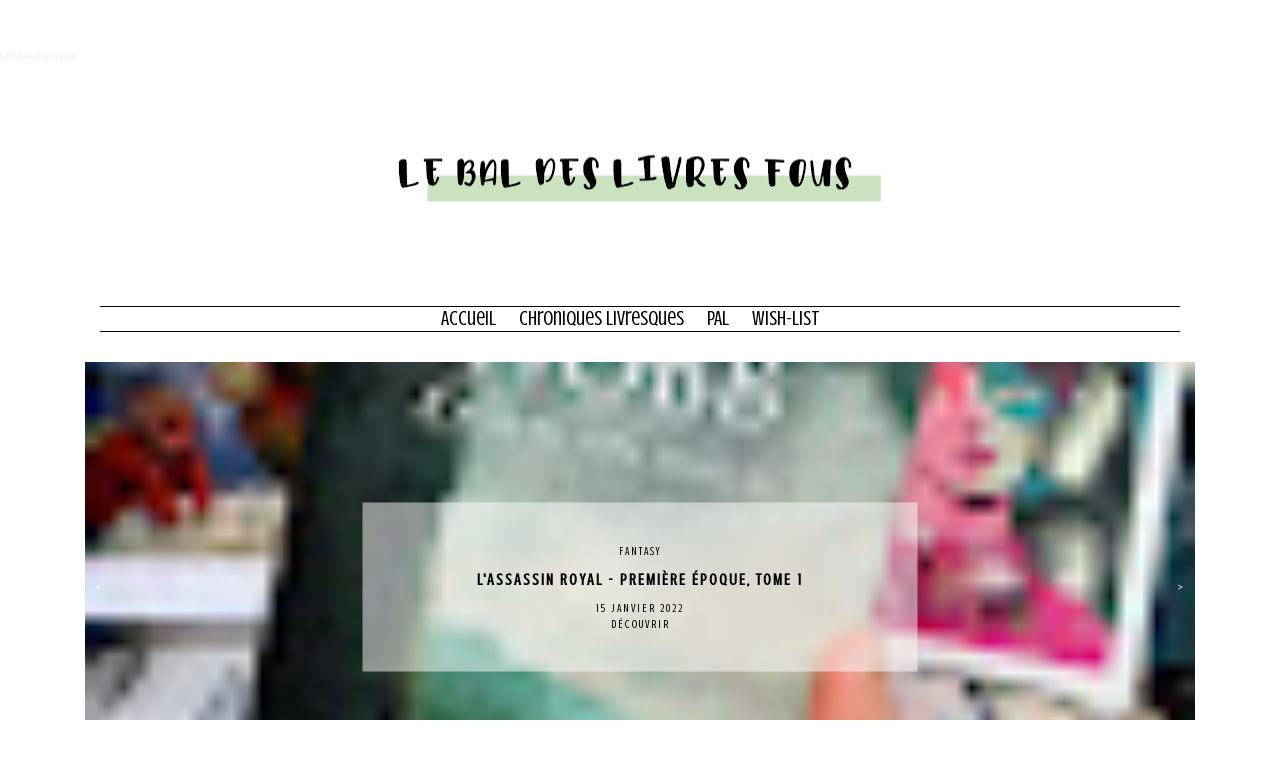

--- FILE ---
content_type: text/html; charset=UTF-8
request_url: https://baldeslivresfous.blogspot.com/2018/01/je-te-hais-passionnement.html
body_size: 25207
content:
<!DOCTYPE html>
<html class='v2' dir='ltr' xmlns='http://www.w3.org/1999/xhtml' xmlns:b='http://www.google.com/2005/gml/b' xmlns:data='http://www.google.com/2005/gml/data' xmlns:expr='http://www.google.com/2005/gml/expr'>
<head>
<link href='https://www.blogger.com/static/v1/widgets/4128112664-css_bundle_v2.css' rel='stylesheet' type='text/css'/>
<meta content='width=1100' name='viewport'/>
<meta content='text/html; charset=UTF-8' http-equiv='Content-Type'/>
<meta content='blogger' name='generator'/>
<link href='https://baldeslivresfous.blogspot.com/favicon.ico' rel='icon' type='image/x-icon'/>
<link href='http://baldeslivresfous.blogspot.com/2018/01/je-te-hais-passionnement.html' rel='canonical'/>
<link rel="alternate" type="application/atom+xml" title="Le Bal des Livres Fous - Atom" href="https://baldeslivresfous.blogspot.com/feeds/posts/default" />
<link rel="alternate" type="application/rss+xml" title="Le Bal des Livres Fous - RSS" href="https://baldeslivresfous.blogspot.com/feeds/posts/default?alt=rss" />
<link rel="service.post" type="application/atom+xml" title="Le Bal des Livres Fous - Atom" href="https://draft.blogger.com/feeds/4652820961765329446/posts/default" />

<link rel="alternate" type="application/atom+xml" title="Le Bal des Livres Fous - Atom" href="https://baldeslivresfous.blogspot.com/feeds/7784730212936531449/comments/default" />
<!--Can't find substitution for tag [blog.ieCssRetrofitLinks]-->
<link href='https://blogger.googleusercontent.com/img/b/R29vZ2xl/AVvXsEhcmXxYAVI-eJiVE6klxfi7JGXiZuXF9oMgMxPSdoGYtbsokhCuBm9sjIRmtE_K7dIK-FYezy4c1z92Vkok2Ajmmd3US9Gt8Sk05kHFO0F8ykx3muriQ8k3p_gODcxx4zzTl9FkW-OPIEox/s640/IMG_1101aab.jpg' rel='image_src'/>
<meta content='http://baldeslivresfous.blogspot.com/2018/01/je-te-hais-passionnement.html' property='og:url'/>
<meta content='Je te hais... passionnément' property='og:title'/>
<meta content='        ' property='og:description'/>
<meta content='https://blogger.googleusercontent.com/img/b/R29vZ2xl/AVvXsEhcmXxYAVI-eJiVE6klxfi7JGXiZuXF9oMgMxPSdoGYtbsokhCuBm9sjIRmtE_K7dIK-FYezy4c1z92Vkok2Ajmmd3US9Gt8Sk05kHFO0F8ykx3muriQ8k3p_gODcxx4zzTl9FkW-OPIEox/w1200-h630-p-k-no-nu/IMG_1101aab.jpg' property='og:image'/>
<title>Le Bal des Livres Fous: Je te hais... passionnément</title>
<style type='text/css'>@font-face{font-family:'Crushed';font-style:normal;font-weight:400;font-display:swap;src:url(//fonts.gstatic.com/s/crushed/v32/U9Mc6dym6WXImTlFf1AVuaixPzHIug.woff2)format('woff2');unicode-range:U+0100-02BA,U+02BD-02C5,U+02C7-02CC,U+02CE-02D7,U+02DD-02FF,U+0304,U+0308,U+0329,U+1D00-1DBF,U+1E00-1E9F,U+1EF2-1EFF,U+2020,U+20A0-20AB,U+20AD-20C0,U+2113,U+2C60-2C7F,U+A720-A7FF;}@font-face{font-family:'Crushed';font-style:normal;font-weight:400;font-display:swap;src:url(//fonts.gstatic.com/s/crushed/v32/U9Mc6dym6WXImTlFf14VuaixPzE.woff2)format('woff2');unicode-range:U+0000-00FF,U+0131,U+0152-0153,U+02BB-02BC,U+02C6,U+02DA,U+02DC,U+0304,U+0308,U+0329,U+2000-206F,U+20AC,U+2122,U+2191,U+2193,U+2212,U+2215,U+FEFF,U+FFFD;}</style>
<style id='page-skin-1' type='text/css'><!--
/*
-----------------------------------------------
Blogger Template Style
Name:     Simple
Designer: Josh Peterson
URL:      www.noaesthetic.com
----------------------------------------------- */
/* Variable definitions
====================
<Variable name="keycolor" description="Main Color" type="color" default="#66bbdd"/>
<Group description="Page Text" selector="body">
<Variable name="body.font" description="Font" type="font"
default="normal normal 12px Arial, Tahoma, Helvetica, FreeSans, sans-serif"/>
<Variable name="body.text.color" description="Text Color" type="color" default="#222222"/>
</Group>
<Group description="Backgrounds" selector=".body-fauxcolumns-outer">
<Variable name="body.background.color" description="Outer Background" type="color" default="#66bbdd"/>
<Variable name="content.background.color" description="Main Background" type="color" default="#ffffff"/>
<Variable name="header.background.color" description="Header Background" type="color" default="transparent"/>
</Group>
<Group description="Links" selector=".main-outer">
<Variable name="link.color" description="Link Color" type="color" default="#2288bb"/>
<Variable name="link.visited.color" description="Visited Color" type="color" default="#888888"/>
<Variable name="link.hover.color" description="Hover Color" type="color" default="#33aaff"/>
</Group>
<Group description="Blog Title" selector=".header h1">
<Variable name="header.font" description="Font" type="font"
default="normal normal 60px Arial, Tahoma, Helvetica, FreeSans, sans-serif"/>
<Variable name="header.text.color" description="Title Color" type="color" default="#3399bb" />
</Group>
<Group description="Blog Description" selector=".header .description">
<Variable name="description.text.color" description="Description Color" type="color"
default="#777777" />
</Group>
<Group description="Tabs Text" selector=".tabs-inner .widget li a">
<Variable name="tabs.font" description="Font" type="font"
default="normal normal 14px Arial, Tahoma, Helvetica, FreeSans, sans-serif"/>
<Variable name="tabs.text.color" description="Text Color" type="color" default="#999999"/>
<Variable name="tabs.selected.text.color" description="Selected Color" type="color" default="#000000"/>
</Group>
<Group description="Tabs Background" selector=".tabs-outer .PageList">
<Variable name="tabs.background.color" description="Background Color" type="color" default="#f5f5f5"/>
<Variable name="tabs.selected.background.color" description="Selected Color" type="color" default="#eeeeee"/>
</Group>
<Group description="Post Title" selector="h3.post-title, .comments h4">
<Variable name="post.title.font" description="Font" type="font"
default="normal normal 22px Arial, Tahoma, Helvetica, FreeSans, sans-serif"/>
</Group>
<Group description="Date Header" selector=".date-header">
<Variable name="date.header.color" description="Text Color" type="color"
default="#000000"/>
<Variable name="date.header.background.color" description="Background Color" type="color"
default="transparent"/>
<Variable name="date.header.font" description="Text Font" type="font"
default="normal bold 11px Arial, Tahoma, Helvetica, FreeSans, sans-serif"/>
<Variable name="date.header.padding" description="Date Header Padding" type="string" default="inherit"/>
<Variable name="date.header.letterspacing" description="Date Header Letter Spacing" type="string" default="inherit"/>
<Variable name="date.header.margin" description="Date Header Margin" type="string" default="inherit"/>
</Group>
<Group description="Post Footer" selector=".post-footer">
<Variable name="post.footer.text.color" description="Text Color" type="color" default="#666666"/>
<Variable name="post.footer.background.color" description="Background Color" type="color"
default="#f9f9f9"/>
<Variable name="post.footer.border.color" description="Shadow Color" type="color" default="#eeeeee"/>
</Group>
<Group description="Gadgets" selector="h2">
<Variable name="widget.title.font" description="Title Font" type="font"
default="normal bold 11px Arial, Tahoma, Helvetica, FreeSans, sans-serif"/>
<Variable name="widget.title.text.color" description="Title Color" type="color" default="#000000"/>
<Variable name="widget.alternate.text.color" description="Alternate Color" type="color" default="#999999"/>
</Group>
<Group description="Images" selector=".main-inner">
<Variable name="image.background.color" description="Background Color" type="color" default="#ffffff"/>
<Variable name="image.border.color" description="Border Color" type="color" default="#eeeeee"/>
<Variable name="image.text.color" description="Caption Text Color" type="color" default="#000000"/>
</Group>
<Group description="Accents" selector=".content-inner">
<Variable name="body.rule.color" description="Separator Line Color" type="color" default="#eeeeee"/>
<Variable name="tabs.border.color" description="Tabs Border Color" type="color" default="transparent"/>
</Group>
<Variable name="body.background" description="Body Background" type="background"
color="#ffffff" default="$(color) none repeat scroll top left"/>
<Variable name="body.background.override" description="Body Background Override" type="string" default=""/>
<Variable name="body.background.gradient.cap" description="Body Gradient Cap" type="url"
default="url(//www.blogblog.com/1kt/simple/gradients_light.png)"/>
<Variable name="body.background.gradient.tile" description="Body Gradient Tile" type="url"
default="url(//www.blogblog.com/1kt/simple/body_gradient_tile_light.png)"/>
<Variable name="content.background.color.selector" description="Content Background Color Selector" type="string" default=".content-inner"/>
<Variable name="content.padding" description="Content Padding" type="length" default="10px" min="0" max="100px"/>
<Variable name="content.padding.horizontal" description="Content Horizontal Padding" type="length" default="10px" min="0" max="100px"/>
<Variable name="content.shadow.spread" description="Content Shadow Spread" type="length" default="40px" min="0" max="100px"/>
<Variable name="content.shadow.spread.webkit" description="Content Shadow Spread (WebKit)" type="length" default="5px" min="0" max="100px"/>
<Variable name="content.shadow.spread.ie" description="Content Shadow Spread (IE)" type="length" default="10px" min="0" max="100px"/>
<Variable name="main.border.width" description="Main Border Width" type="length" default="0" min="0" max="10px"/>
<Variable name="header.background.gradient" description="Header Gradient" type="url" default="none"/>
<Variable name="header.shadow.offset.left" description="Header Shadow Offset Left" type="length" default="-1px" min="-50px" max="50px"/>
<Variable name="header.shadow.offset.top" description="Header Shadow Offset Top" type="length" default="-1px" min="-50px" max="50px"/>
<Variable name="header.shadow.spread" description="Header Shadow Spread" type="length" default="1px" min="0" max="100px"/>
<Variable name="header.padding" description="Header Padding" type="length" default="30px" min="0" max="100px"/>
<Variable name="header.border.size" description="Header Border Size" type="length" default="1px" min="0" max="10px"/>
<Variable name="header.bottom.border.size" description="Header Bottom Border Size" type="length" default="1px" min="0" max="10px"/>
<Variable name="header.border.horizontalsize" description="Header Horizontal Border Size" type="length" default="0" min="0" max="10px"/>
<Variable name="description.text.size" description="Description Text Size" type="string" default="140%"/>
<Variable name="tabs.margin.top" description="Tabs Margin Top" type="length" default="0" min="0" max="100px"/>
<Variable name="tabs.margin.side" description="Tabs Side Margin" type="length" default="30px" min="0" max="100px"/>
<Variable name="tabs.background.gradient" description="Tabs Background Gradient" type="url"
default="url(//www.blogblog.com/1kt/simple/gradients_light.png)"/>
<Variable name="tabs.border.width" description="Tabs Border Width" type="length" default="1px" min="0" max="10px"/>
<Variable name="tabs.bevel.border.width" description="Tabs Bevel Border Width" type="length" default="1px" min="0" max="10px"/>
<Variable name="post.margin.bottom" description="Post Bottom Margin" type="length" default="25px" min="0" max="100px"/>
<Variable name="image.border.small.size" description="Image Border Small Size" type="length" default="2px" min="0" max="10px"/>
<Variable name="image.border.large.size" description="Image Border Large Size" type="length" default="5px" min="0" max="10px"/>
<Variable name="page.width.selector" description="Page Width Selector" type="string" default=".region-inner"/>
<Variable name="page.width" description="Page Width" type="string" default="auto"/>
<Variable name="main.section.margin" description="Main Section Margin" type="length" default="15px" min="0" max="100px"/>
<Variable name="main.padding" description="Main Padding" type="length" default="15px" min="0" max="100px"/>
<Variable name="main.padding.top" description="Main Padding Top" type="length" default="30px" min="0" max="100px"/>
<Variable name="main.padding.bottom" description="Main Padding Bottom" type="length" default="30px" min="0" max="100px"/>
<Variable name="paging.background"
color="#ffffff"
description="Background of blog paging area" type="background"
default="transparent none no-repeat scroll top center"/>
<Variable name="footer.bevel" description="Bevel border length of footer" type="length" default="0" min="0" max="10px"/>
<Variable name="mobile.background.overlay" description="Mobile Background Overlay" type="string"
default="transparent none repeat scroll top left"/>
<Variable name="mobile.background.size" description="Mobile Background Size" type="string" default="auto"/>
<Variable name="mobile.button.color" description="Mobile Button Color" type="color" default="#ffffff" />
<Variable name="startSide" description="Side where text starts in blog language" type="automatic" default="left"/>
<Variable name="endSide" description="Side where text ends in blog language" type="automatic" default="right"/>
*/
/* Apparence du menu déroulant */
.tabs .widget li ul {
display: none;
height: auto;
padding: 0px;
margin: 0px;
border: 0px;
position: absolute;
width: 150px;               /* Largeur de la barre des sous-catégories */
padding-top: 10px;    /* Distance entre barre des sous-catégories et barre de navigation */
z-index:9999;
}
.tabs .widget li:hover ul {
display: block;
margin-top: 0px;
margin-left:  -15px;        /* Alignement avec le lien de la barre de navigation */
}
.tabs .widget li li {
display: block;
float: none;
margin: 0px;
padding: 0px;
width: 150px;                  /* Largeur de la barre des sous-catégories */
}
.tabs .widget li:hover li a {
background-color: #FEFEFE;    /* Couleur du fond du lien */
opacity: 0.6;
}
.tabs .widget li ul a {
display: block;
height: auto;
margin: 0px;
padding-top: 5px;              /* Distance au dessus des liens */
padding-bottom: 5px;       /* Distance en dessous des liens */
padding-left: 10px;             /* Distance à gauche des liens */
text-align: left;
}
.tabs .widget ul ul a {
color: #000000;             /* Couleur des liens */
}
.tabs .widget li ul a:hover, .tabs .widget li ul li:hover > a {
color: #000000;               /* Couleur des liens quand survolés par la souris */
background-color: #E5F0E1;    /* Couleur du fond du lien quand survolés par la souris */
text-decoration: none;
}
/* Content
----------------------------------------------- */
body {
font: normal normal 12px Georgia, Utopia, 'Palatino Linotype', Palatino, serif;
color: #000000;
background: #ffffff none repeat scroll top left;
padding: 0 0 0 0;
}
html body .region-inner {
min-width: 0;
max-width: 100%;
width: auto;
}
h2 {
font-size: 22px;
}
a:link {
text-decoration:none;
color: #129b83;
}
a:visited {
text-decoration:none;
color: #129b83;
}
a:hover {
text-decoration:underline;
color: #d64242;
}
.body-fauxcolumn-outer .fauxcolumn-inner {
background: transparent none repeat scroll top left;
_background-image: none;
}
.body-fauxcolumn-outer .cap-top {
position: absolute;
z-index: 1;
height: 400px;
width: 100%;
background: #ffffff none repeat scroll top left;
}
.body-fauxcolumn-outer .cap-top .cap-left {
width: 100%;
background: transparent none repeat-x scroll top left;
_background-image: none;
}
.content-outer {
-moz-box-shadow: 0 0 0 rgba(0, 0, 0, .15);
-webkit-box-shadow: 0 0 0 rgba(0, 0, 0, .15);
-goog-ms-box-shadow: 0 0 0 #333333;
box-shadow: 0 0 0 rgba(0, 0, 0, .15);
margin-bottom: 1px;
margin-top: -30px;
}
.content-inner {
padding: 10px 40px;
}
.content-inner {
background-color: #ffffff;
}
/* Header
----------------------------------------------- */
.header-outer {
background: #ffffff none repeat-x scroll 0 -400px;
_background-image: none;
}
.Header h1 {
font: normal normal 8px 'Trebuchet MS',Trebuchet,Verdana,sans-serif;
color: #ffffff;
text-shadow: 0 0 0 rgba(0, 0, 0, .2);
}
.Header h1 a {
color: #ffffff;
}
.Header .description {
font-size: 18px;
color: #000000;
}
.header-inner .Header .titlewrapper {
padding: 22px 0;
}
.header-inner .Header .descriptionwrapper {
padding: 0 0;
}
/* Tabs
----------------------------------------------- */
/* Espacement et Bordure du Premier Lien de la Barre de Navigation */
.tabs-inner .section:first-child ul {
}
/* Fond et Bordure de la Barre de Navigation */
.tabs-inner .widget ul {
text-align: center;
border-bottom: solid;
border-top: solid;
border-bottom-width: 1px;
border-top-width: 1px;
border-color: #000000;
}
/* Police et Couleur des Liens */
.tabs-inner .widget li a {
font-family: Crushed;
color: #000000;
font-size: 20px;
margin-right: 20px;
}
/* Police et Couleur des Liens quand Survolés par la Souris */
.tabs-inner .widget li.selected a, .tabs-inner .widget li a:hover {
font-family: Crushed;
color: #b6d7a8;
font-size: 20px;
margin-right: 20px;
}
/* Centrer la Barre de Navigation */
.tabs .widget li, .tabs .widget li {
display: inline-block;
float: none;
}
.tabs-outer {
overflow: visible;
}
/* Columns
----------------------------------------------- */
.main-outer {
border-top: 0 solid transparent;
}
.fauxcolumn-left-outer .fauxcolumn-inner {
border-right: 1px solid transparent;
}
.fauxcolumn-right-outer .fauxcolumn-inner {
border-left: 1px solid transparent;
}
/* Headings
----------------------------------------------- */
div.widget > h2,
div.widget h2.title {
margin: 0 0 1em 0;
font: normal bold 11px 'Trebuchet MS',Trebuchet,Verdana,sans-serif;
color: #7f7f7f;
}
/* Widgets
----------------------------------------------- */
.widget .zippy {
color: #ffffff;
text-shadow: 2px 2px 1px rgba(0, 0, 0, .1);
}
.widget .popular-posts ul {
list-style: none;
}
/* Posts
----------------------------------------------- */
h2.date-header {
font: normal bold 11px Crushed;
}
.date-header span {
background-color: #ffffff;
color: #999999;
padding: 0.4em;
letter-spacing: 3px;
margin: inherit;
}
.main-inner {
padding-top: 35px;
padding-bottom: 65px;
}
.main-inner .column-center-inner {
padding: 0 0;
}
.main-inner .column-center-inner .section {
margin: 0 1em;
}
.post {
margin: 0 0 45px 0;
}
h3.post-title, .comments h4 {
font: normal normal 22px Crushed;
margin: .75em 0 0;
}
.post-body {
font-size: 110%;
line-height: 1.4;
position: relative;
}
.post-body img, .post-body .tr-caption-container, .Profile img, .Image img,
.BlogList .item-thumbnail img {
padding: 2px;
background: #ffffff;
border: 1px solid #eeeeee;
-moz-box-shadow: 1px 1px 5px rgba(0, 0, 0, .1);
-webkit-box-shadow: 1px 1px 5px rgba(0, 0, 0, .1);
box-shadow: 1px 1px 5px rgba(0, 0, 0, .1);
}
.post-body img, .post-body .tr-caption-container {
padding: 5px;
}
.post-body .tr-caption-container {
color: #000000;
}
.post-body .tr-caption-container img {
padding: 0;
background: transparent;
border: none;
-moz-box-shadow: 0 0 0 rgba(0, 0, 0, .1);
-webkit-box-shadow: 0 0 0 rgba(0, 0, 0, .1);
box-shadow: 0 0 0 rgba(0, 0, 0, .1);
}
.post-header {
margin: 0 0 1.5em;
line-height: 1.6;
font-size: 90%;
}
.post-footer {
margin: 20px -2px 0;
padding: 5px 10px;
color: #000000;
background-color: #d9ead3;
border-bottom: 1px solid #ffffff;
line-height: 1.6;
font-size: 90%;
}
#comments .comment-author {
padding-top: 1.5em;
border-top: 1px solid transparent;
background-position: 0 1.5em;
}
#comments .comment-author:first-child {
padding-top: 0;
border-top: none;
}
.avatar-image-container {
margin: .2em 0 0;
}
#comments .avatar-image-container img {
border: 1px solid #eeeeee;
}
/* Comments
----------------------------------------------- */
.comments .comments-content .icon.blog-author {
background-repeat: no-repeat;
background-image: url([data-uri]);
}
.comments .comments-content .loadmore a {
border-top: 1px solid #ffffff;
border-bottom: 1px solid #ffffff;
}
.comments .comment-thread.inline-thread {
background-color: #d9ead3;
}
.comments .continue {
border-top: 2px solid #ffffff;
}
/* Accents
---------------------------------------------- */
.section-columns td.columns-cell {
border-left: 1px solid transparent;
}
.blog-pager {
background: transparent url(//www.blogblog.com/1kt/simple/paging_dot.png) repeat-x scroll top center;
}
.blog-pager-older-link, .home-link,
.blog-pager-newer-link {
background-color: #ffffff;
padding: 5px;
}
.footer-outer {
border-top: 1px dashed #bbbbbb;
}
/* Mobile
----------------------------------------------- */
body.mobile  {
background-size: auto;
}
.mobile .body-fauxcolumn-outer {
background: transparent none repeat scroll top left;
}
.mobile .body-fauxcolumn-outer .cap-top {
background-size: 100% auto;
}
.mobile .content-outer {
-webkit-box-shadow: 0 0 3px rgba(0, 0, 0, .15);
box-shadow: 0 0 3px rgba(0, 0, 0, .15);
}
.mobile .tabs-inner .widget ul {
margin-left: 0;
margin-right: 0;
}
.mobile .post {
margin: 0;
}
.mobile .main-inner .column-center-inner .section {
margin: 0;
}
.mobile .date-header span {
padding: 0.1em 10px;
margin: 0 -10px;
}
.mobile h3.post-title {
margin: 0;
}
.mobile .blog-pager {
background: transparent none no-repeat scroll top center;
}
.mobile .footer-outer {
border-top: none;
}
.mobile .main-inner, .mobile .footer-inner {
background-color: #ffffff;
}
.mobile-index-contents {
color: #000000;
}
.mobile-link-button {
background-color: #129b83;
}
.mobile-link-button a:link, .mobile-link-button a:visited {
color: #b6d7a8;
}
.mobile .tabs-inner .section:first-child {
border-top: none;
}
.mobile .tabs-inner .PageList .widget-content {
background-color: #b6d7a8;
color: #000000;
border-top: 1px solid rgba(0, 0, 0, 0);
border-bottom: 1px solid rgba(0, 0, 0, 0);
}
.mobile .tabs-inner .PageList .widget-content .pagelist-arrow {
border-left: 1px solid rgba(0, 0, 0, 0);
}
#btnCSS {
background: none;
list-style: none;
list-style-image: none;
list-style-position: outside;
border-width: 0;
text-align: center;
background-image: none;
margin-bottom: 20px;
}
#btnCSS a {
font-family: Trebuchet MS;
font-size: 12px;
font-style: none;
text-decoration: none;
text-transform: uppercase;
letter-spacing: 1px;
display: block;
color: #ffffff;
}
a#btnCSS_T {
background-color: #8cdac4;
margin-bottom: 3px;
padding-top: 3px;
padding-bottom: 3px;
}
a#btnCSS_F {
background-color: #569b8f;
margin-bottom: 3px;
padding-top: 3px;
padding-bottom: 3px;
}
a#btnCSS_L {
background-color: #b6d7a8;
margin-bottom: 3px;
padding-top: 3px;
padding-bottom: 3px;
}
a#btnCSS_Y {
background-color: #f6cfa6;
margin-bottom: 3px;
padding-top: 3px;
padding-bottom: 3px;
}
a#btnCSS_I {
background-color: #d25e5e;
margin-bottom: 3px;
padding-top: 3px;
padding-bottom: 3px;
}
a#btnCSS_T:hover, a#btnCSS_F:hover, a#btnCSS_L:hover, a#btnCSS_Y:hover, a#btnCSS_I:hover {
-moz-opacity: 0.8;
-khtml-opacity: 0.8;
opacity: 0.8;
}
--></style>
<style id='template-skin-1' type='text/css'><!--
body {
min-width: 1220px;
}
.content-outer, .content-fauxcolumn-outer, .region-inner {
min-width: 1220px;
max-width: 1220px;
_width: 1220px;
}
.main-inner .columns {
padding-left: 0px;
padding-right: 310px;
}
.main-inner .fauxcolumn-center-outer {
left: 0px;
right: 310px;
/* IE6 does not respect left and right together */
_width: expression(this.parentNode.offsetWidth -
parseInt("0px") -
parseInt("310px") + 'px');
}
.main-inner .fauxcolumn-left-outer {
width: 0px;
}
.main-inner .fauxcolumn-right-outer {
width: 310px;
}
.main-inner .column-left-outer {
width: 0px;
right: 100%;
margin-left: -0px;
}
.main-inner .column-right-outer {
width: 310px;
margin-right: -310px;
}
#layout {
min-width: 0;
}
#layout .content-outer {
min-width: 0;
width: 800px;
}
#layout .region-inner {
min-width: 0;
width: auto;
}
body#layout div.add_widget {
padding: 8px;
}
body#layout div.add_widget a {
margin-left: 32px;
}
--></style>
<script type='text/javascript'>
        (function(i,s,o,g,r,a,m){i['GoogleAnalyticsObject']=r;i[r]=i[r]||function(){
        (i[r].q=i[r].q||[]).push(arguments)},i[r].l=1*new Date();a=s.createElement(o),
        m=s.getElementsByTagName(o)[0];a.async=1;a.src=g;m.parentNode.insertBefore(a,m)
        })(window,document,'script','https://www.google-analytics.com/analytics.js','ga');
        ga('create', 'UA-88950691-1', 'auto', 'blogger');
        ga('blogger.send', 'pageview');
      </script>
<script src='https://ajax.googleapis.com/ajax/libs/jquery/3.1.1/jquery.min.js'></script>
<link href='https://cdnjs.cloudflare.com/ajax/libs/OwlCarousel2/2.2.1/assets/owl.carousel.min.css' rel='stylesheet'/>
<link href='https://cdnjs.cloudflare.com/ajax/libs/OwlCarousel2/2.2.1/assets/owl.theme.default.css' rel='stylesheet'/>
<script src='https://cdnjs.cloudflare.com/ajax/libs/OwlCarousel2/2.2.1/owl.carousel.min.js'></script>
<link href='https://draft.blogger.com/dyn-css/authorization.css?targetBlogID=4652820961765329446&amp;zx=57a5f109-0159-4f21-9e1e-40c860e4415b' media='none' onload='if(media!=&#39;all&#39;)media=&#39;all&#39;' rel='stylesheet'/><noscript><link href='https://draft.blogger.com/dyn-css/authorization.css?targetBlogID=4652820961765329446&amp;zx=57a5f109-0159-4f21-9e1e-40c860e4415b' rel='stylesheet'/></noscript>
<meta name='google-adsense-platform-account' content='ca-host-pub-1556223355139109'/>
<meta name='google-adsense-platform-domain' content='blogspot.com'/>

</head>
<div class='no-items section' id='nouvelle-zone' name='Zone de Gadgets'></div>
<body class='loading'>
<script type='text/javascript'>//<![CDATA[
function diaporecents(a){var b=a.feed.entry||[];var c=['<div class="owl-carousel">'];for(var i=0;i<b.length;++i){var d=b[i];var e=d.title.$t;var f=d.category[0].term;var g="/search/label/"+f;var h=d.media$thumbnail?d.media$thumbnail.url:'https://blogger.googleusercontent.com/img/b/R29vZ2xl/AVvXsEiKgQbJ-DqZIvX18sufP9qp4Relv9kt-Mmyaj72J2arvMdMrw15TmPUOnrcIkRoYdx24jFoKUbSH_yJ-fa1wLio83TlbiGGqafBJJwQysD3-OnIaNXUPqRzVp_hLGiRO3MBlulRVB2oduBI/s72-c/default+image.png';var k=h.replace(/\/s72\-c/,"/s"+960);var l=d.link||[];for(var j=0;j<l.length;++j){if(l[j].rel=='alternate')break}
var m=l[j].href;var n='<div class="img"><a href="'+m+'" title="'+e+'"><img src="'+k+'" /></a></div>';var o=diapo_Titre?'<h3 class="rptitle"><a href="'+m+'" title="'+e+'">'+e+'</a></h3>':'';var p=d.published.$t;var q=new Date(p);var r=["Janvier","Février","Mars","Avril","Mai","Juin","Juillet","Août","Septembre","Octobre","Novembre","Décembre"];var s=q.getDate()+' '+r[q.getMonth()]+' '+q.getFullYear();var t=diapo_Date?'<div class="date">'+s+'</div>':'';var u=diapo_Libelle?'<div class="cat"><a href="'+g+'">'+f+'</a></div>':'';var v=d.summary.$t;var w=v.substring(0,diapo_Extrait_Longueur);var x=w.lastIndexOf(" ");var y=w.substring(0,x)+'...';var z=diapo_Extrait?'<div class="sum">'+y+'</div>':'';var A=diapo_LienPlus?'<div class="link"><a href="'+m+'">'+diapo_LirePlus_Texte+'</a></div>':'';var B='<div class="info">'+u+o+t+z+A+'</div>';var C=n+B;c.push('<div class="item">',C,'</div>')}
c.push('</div>');document.write(c.join(""))}
//]]></script>
<div class='navbar no-items section' id='navbar' name='Navbar'>
</div>
<div class='body-fauxcolumns'>
<div class='fauxcolumn-outer body-fauxcolumn-outer'>
<div class='cap-top'>
<div class='cap-left'></div>
<div class='cap-right'></div>
</div>
<div class='fauxborder-left'>
<div class='fauxborder-right'></div>
<div class='fauxcolumn-inner'>
</div>
</div>
<div class='cap-bottom'>
<div class='cap-left'></div>
<div class='cap-right'></div>
</div>
</div>
</div>
<div class='content'>
<div class='content-fauxcolumns'>
<div class='fauxcolumn-outer content-fauxcolumn-outer'>
<div class='cap-top'>
<div class='cap-left'></div>
<div class='cap-right'></div>
</div>
<div class='fauxborder-left'>
<div class='fauxborder-right'></div>
<div class='fauxcolumn-inner'>
</div>
</div>
<div class='cap-bottom'>
<div class='cap-left'></div>
<div class='cap-right'></div>
</div>
</div>
</div>
<header>
<div class='header-outer'>
<div class='header-cap-top cap-top'>
<div class='cap-left'></div>
<div class='cap-right'></div>
</div>
<div class='fauxborder-left header-fauxborder-left'>
<div class='fauxborder-right header-fauxborder-right'></div>
<div class='region-inner header-inner'>
<div class='header section' id='header' name='En-tête'><div class='widget Header' data-version='1' id='Header1'>
<div id='header-inner'>
<div class='titlewrapper'>
<h1 class='title'>
<a href='https://baldeslivresfous.blogspot.com/'>
Le Bal des Livres Fous
</a>
</h1>
</div>
<div class='descriptionwrapper'>
<p class='description'><span>
</span></p>
</div>
</div>
</div></div>
</div>
</div>
<div class='header-cap-bottom cap-bottom'>
<div class='cap-left'></div>
<div class='cap-right'></div>
</div>
</div>
</header>
<div class='content-outer'>
<div class='content-cap-top cap-top'>
<div class='cap-left'></div>
<div class='cap-right'></div>
</div>
<div class='fauxborder-left content-fauxborder-left'>
<div class='fauxborder-right content-fauxborder-right'></div>
<div class='content-inner'>
<div class='tabs-outer'>
<div class='tabs-cap-top cap-top'>
<div class='cap-left'></div>
<div class='cap-right'></div>
</div>
<div class='fauxborder-left tabs-fauxborder-left'>
<div class='fauxborder-right tabs-fauxborder-right'></div>
<div class='region-inner tabs-inner'>
<div class='tabs section' id='crosscol' name='Toutes les colonnes'><div class='widget HTML' data-version='1' id='HTML4'>
<div class='widget-content'>
<div class="separator" style="clear: both; text-align: center;">
<a href="https://blogger.googleusercontent.com/img/b/R29vZ2xl/AVvXsEg6JBqQ_G_HJmKoFCapzRQz98beE1mF5seoVjntxXF9J_1_x0l9UphUsgqt5rXgqoR9YwVyPGZODDnUoZdPhS0sFbIJm1aG2eouv80nS8OZAj7AUMKrh0rq10VZtLSzD-yUYXLt6EwQFw3G/s1600/image4144ggab.png" imageanchor="1" style="margin-left: 1em; margin-right: 1em;"><img border="0" data-original-height="389" data-original-width="1600" height="154" src="https://blogger.googleusercontent.com/img/b/R29vZ2xl/AVvXsEg6JBqQ_G_HJmKoFCapzRQz98beE1mF5seoVjntxXF9J_1_x0l9UphUsgqt5rXgqoR9YwVyPGZODDnUoZdPhS0sFbIJm1aG2eouv80nS8OZAj7AUMKrh0rq10VZtLSzD-yUYXLt6EwQFw3G/s640/image4144ggab.png" width="640" /></a></div>
</div>
<div class='clear'></div>
</div></div>
<div class='tabs section' id='crosscol-overflow' name='Cross-Column 2'><div class='widget HTML' data-version='1' id='HTML6'>
<div class='widget-content'>
<!-- début du menu -->

<div id="barre_nav">
<ul>
<li><a title="Accueil" href="http://baldeslivresfous.blogspot.fr/">Accueil</a></li>

<li><a title="Chroniques livresques" href="http://baldeslivresfous.blogspot.fr/search/label/chronique">Chroniques Livresques</a>
<ul>
<li><a href="http://baldeslivresfous.blogspot.fr/search/label/roman">Roman</a></li>
<li><a href="http://baldeslivresfous.blogspot.fr/search/label/bande-dessin%C3%A9e">Bande-dessinée</a></li>
<li><a href="http://baldeslivresfous.blogspot.fr/search/label/album">Album</a></li>
<li><a href="http://baldeslivresfous.blogspot.fr/search/label/th%C3%A9%C3%A2tre">Théâtre</a></li>
<li><a href="http://baldeslivresfous.blogspot.fr/search/label/nouvelles">Nouvelle</a></li>
</ul>
</li>

<li><a title="PAL" href="http://www.livraddict.com/profil/baldeslivresfous/?goto=pal">PAL</a></li>

<li><a title="Wish-List" href="http://www.livraddict.com/profil/baldeslivresfous/?goto=wishlist">Wish-list</a></li>

</ul>

</div>

<!-- fin du menu -->
</div>
<div class='clear'></div>
</div></div>
</div>
</div>
<div class='tabs-cap-bottom cap-bottom'>
<div class='cap-left'></div>
<div class='cap-right'></div>
</div>
</div>
<div class='section' id='diaporama' name='Diaporama'><div class='widget HTML' data-version='1' id='HTML5'>
<div class='widget-content'>
<script>
// --
// Affichage des différents éléments du diaporama
// true = activé | false = désactivé
// --
var diapo_Libelle = true;// Libellés
var diapo_Titre = true; // Titre
var diapo_Date = true; // Date
var diapo_Extrait = false; // Extrait
var diapo_Extrait_Longueur = 300; // Longueur de l'extrait en caractères
var diapo_LienPlus = true; // Lien "Découvrir"
var diapo_LirePlus_Texte = 'Découvrir'; // Texte du lien "Lire la suite"
</script>

<script src="//baldeslivresfous.blogspot.fr/feeds/posts/summary?max-results=5&amp;alt=json-in-script&amp;callback=diaporecents"></script>

<script>
// --
// Paramètres du diaporama
// true = activé | false = désactivé
// valeurs de temps en milliseconds
// --
$(".owl-carousel").owlCarousel({
items: 1, // Nombre d'éléments affichés
loop: true, // Lecture en boucle
rewind: true, // Retour au début
margin: 0,
nav: true, // Flèches de navigation
navText: ['<','>'], // Texte des liens de navigation
autoplay: true, // Lecture automatique
autoplayTimeout: 5500, // Délai de défilement
autoplayHoverPause: true, // Pause de la lecture au survol de la souris
smartSpeed: 1200 // Vitesse de défilement
})
</script>

<style type='text/css'>

.owl-carousel {
    overflow: hidden;
    width: 100% !important;
    margin: 0;
}

.owl-item .item {
    position: relative;
}

.owl-carousel .owl-item img {
    display: block;
    width: 100%;
    height: auto;
    position: absolute;
    top: 50%;
    -moz-transform: translateY(-50%);
    -webkit-transform: translateY(-50%);
    -o-transform: translateY(-50%);
    -ms-transform: translateY(-50%);
    transform: translateY(-50%);
}

/* -- Contenant du diaporama -- */

#diaporama {
    margin-top: 10;   /* Espace au-dessus de la zone de gadgets */
    margin-bottom: 10;   /* Espace en-dessous la zone de gadgets */
    margin-left: 10;   /* Espace à gauche de la zone de gadgets */
    margin-right: 10;   /* Espace à droite de la zone de gadgets */
}

/* --- Hauteur du diaporama --- */

.owl-carousel, .owl-item .img {
    height: 450px;   /* Hauteur du diaporama */
    position: relative;
}

/* --- Contenant du texte --- */

.owl-item .item .info {
    display: block;
    position: absolute;
    top: 50%;
    left: 50%;
    width: 50%;   /* Largeur de la zone de texte */
    padding: 40px 40px 40px 40px;   /* Espace entre les bords la zonde texte et son contenu, dans l'ordre : haut droite bas gauche */
    background: rgba(255, 255, 255, 0.5);   /* Couleur de fond de la zone de texte */
    -moz-box-sizing: border-box;
    -webkit-box-sizing: border-box;
    box-sizing: border-box;
    -moz-transform: translateX(-50%) translateY(-50%);
    -webkit-transform: translateX(-50%) translateY(-50%);
    -o-transform: translateX(-50%) translateY(-50%);
    -ms-transform: translateX(-50%) translateY(-50%);
    transform: translateX(-50%) translateY(-50%);
}

/* --- Libellé --- */

.owl-item .cat {
    text-align: center;  /* Alignement : left = à gauche | center = centré | right = à droite */
    margin-top: 0;   /* Espace au-dessus */
    margin-bottom: 0;   /* Espace en-dessous */
}

.owl-item .cat a {
    font-family: 'Crushed', sans-serif;  /* Police */
    font-size: 11px;  /* Taille de la police */
    color: #000000;  /* Couleur */
    text-transform: uppercase;  /* Texte en majuscules : normal = normal | uppercase = majuscules | lowercase = minuscules */
    letter-spacing: 2px;  /* Espace entre les caractères */
    text-decoration: none;  /* Sous-lignement du lien désactivé : none = désactivé | underline = sous-ligné */
}

/* Apparence du lien du libellé au survol de la souris */
.owl-item .cat a:hover {
}

/* --- Titre --- */

.owl-item h3.rptitle {
    text-align: center;  /* Alignement */
    margin-top: 10px;   /* Espace au-dessus */
    margin-bottom: 10px;   /* Espace en-dessous */
}

.owl-item h3.rptitle a {
    font-family: 'Crushed', sans-serif;  /* Police */
    font-size: 16px;  /* Taille de la police */
    color: #000000;  /* Couleur */
    text-transform: uppercase;  /* Texte en majuscules : normal = normal | uppercase = majuscules | lowercase = minuscules */
    letter-spacing: 2px;  /* Espace entre les caractères */
    text-decoration: none;  /* Sous-lignement du lien désactivé : none = désactivé | underline = sous-ligné */
}

/* Apparence du lien du titre au survol de la souris */
.owl-item h3.rptitle a:hover {
}

/* --- Date --- */

.owl-item .date {
    text-align: center;  /* Alignement */
    margin-top: 0;   /* Espace au-dessus */
    margin-bottom: 0;   /* Espace en-dessous */
    font-family: 'Crushed', sans-serif;  /* Police */
    font-size: 11px;  /* Taille de la police */
    color: #000000;  /* Couleur */
    text-transform: uppercase;  /* Texte en majuscules : normal = normal | uppercase = majuscules | lowercase = minuscules */
    letter-spacing: 2px;  /* Espace entre les caractères */
}

/* --- Extrait --- */

.owl-item .sum {
    text-align: left;  /* Alignement */
    margin-top: 20px;   /* Espace au-dessus */
    margin-bottom: 20px;   /* Espace en-dessous */
    font-family: 'Crushed', sans-serif;  /* Police */
    font-size: 12px;  /* Taille de la police */
    color: #000000;  /* Couleur */
    line-height: 1.7;   /* Hauteur de ligne */
}

/* --- Lien Lire la suite --- */

.owl-item .link {
    text-align: center;  /* Alignement */
    margin-top: 0;   /* Espace au-dessus */
    margin-bottom: 0;   /* Espace en-dessous */
}

.owl-item .link a {
    font-family: 'Crushed', sans-serif;  /* Police */
    font-size: 11px;  /* Taille de la police */
    color: #000000;  /* Couleur */
    text-transform: uppercase;  /* Texte en majuscules : normal = normal | uppercase = majuscules | lowercase = minuscules */
    letter-spacing: 2px;  /* Espace entre les caractères */
    text-decoration: none;  /* Sous-lignement du lien désactivé : none = désactivé | underline = sous-ligné */
}

/* Apparence du lien du libellé au survol de la souris */
.owl-item .link a:hover {
}

/* --- Liens de navigation --- */

.owl-prev, .owl-next {
    font-family: 'Crushed', sans-serif;  /* Police */
    font-size: 11px;  /* Taille de la police */
    color: #ffffff;   /* Couleur */
    letter-spacing: 2px;  /* Espace entre les caractères */
    position: absolute;
    top: 50%;
    -moz-transform: translateY(-50%);
    -webkit-transform: translateY(-50%);
    -o-transform: translateY(-50%);
    -ms-transform: translateY(-50%);
    transform: translateY(-50%);
}

.owl-prev {
    left: 10px;   /* Distance du lien précédent par rapport au bord gauche du diaporama */
}

.owl-next {
    right: 10px;   /* Distance du lien suivant par rapport au bord droite du diaporama */
}

.owl-prev {
    left: 10px;   /* Distance du lien précédent par rapport au bord gauche du diaporama */
}

.owl-next {
    right: 10px;   /* Distance du lien suivant par rapport au bord droite du diaporama */
}

</style>
</div>
<div class='clear'></div>
</div></div>
<div class='main-outer'>
<div class='main-cap-top cap-top'>
<div class='cap-left'></div>
<div class='cap-right'></div>
</div>
<div class='fauxborder-left main-fauxborder-left'>
<div class='fauxborder-right main-fauxborder-right'></div>
<div class='region-inner main-inner'>
<div class='columns fauxcolumns'>
<div class='fauxcolumn-outer fauxcolumn-center-outer'>
<div class='cap-top'>
<div class='cap-left'></div>
<div class='cap-right'></div>
</div>
<div class='fauxborder-left'>
<div class='fauxborder-right'></div>
<div class='fauxcolumn-inner'>
</div>
</div>
<div class='cap-bottom'>
<div class='cap-left'></div>
<div class='cap-right'></div>
</div>
</div>
<div class='fauxcolumn-outer fauxcolumn-left-outer'>
<div class='cap-top'>
<div class='cap-left'></div>
<div class='cap-right'></div>
</div>
<div class='fauxborder-left'>
<div class='fauxborder-right'></div>
<div class='fauxcolumn-inner'>
</div>
</div>
<div class='cap-bottom'>
<div class='cap-left'></div>
<div class='cap-right'></div>
</div>
</div>
<div class='fauxcolumn-outer fauxcolumn-right-outer'>
<div class='cap-top'>
<div class='cap-left'></div>
<div class='cap-right'></div>
</div>
<div class='fauxborder-left'>
<div class='fauxborder-right'></div>
<div class='fauxcolumn-inner'>
</div>
</div>
<div class='cap-bottom'>
<div class='cap-left'></div>
<div class='cap-right'></div>
</div>
</div>
<!-- corrects IE6 width calculation -->
<div class='columns-inner'>
<div class='column-center-outer'>
<div class='column-center-inner'>
<div class='main section' id='main' name='Principal'><div class='widget Blog' data-version='1' id='Blog1'>
<div class='blog-posts hfeed'>

          <div class="date-outer">
        
<h2 class='date-header'><span>samedi 27 janvier 2018</span></h2>

          <div class="date-posts">
        
<div class='post-outer'>
<div class='post hentry uncustomized-post-template' itemprop='blogPost' itemscope='itemscope' itemtype='http://schema.org/BlogPosting'>
<meta content='https://blogger.googleusercontent.com/img/b/R29vZ2xl/AVvXsEhcmXxYAVI-eJiVE6klxfi7JGXiZuXF9oMgMxPSdoGYtbsokhCuBm9sjIRmtE_K7dIK-FYezy4c1z92Vkok2Ajmmd3US9Gt8Sk05kHFO0F8ykx3muriQ8k3p_gODcxx4zzTl9FkW-OPIEox/s640/IMG_1101aab.jpg' itemprop='image_url'/>
<meta content='4652820961765329446' itemprop='blogId'/>
<meta content='7784730212936531449' itemprop='postId'/>
<a name='7784730212936531449'></a>
<h3 class='post-title entry-title' itemprop='name'>
Je te hais... passionnément
</h3>
<div class='post-header'>
<div class='post-header-line-1'></div>
</div>
<div class='post-body entry-content' id='post-body-7784730212936531449' itemprop='description articleBody'>
<div class="separator" style="clear: both; text-align: center;">
<a href="https://baldeslivresfous.blogspot.com/2018/01/je-te-hais-passionnement.html" target="_blank"><img border="0" data-original-height="1067" data-original-width="1600" height="426" src="https://blogger.googleusercontent.com/img/b/R29vZ2xl/AVvXsEhcmXxYAVI-eJiVE6klxfi7JGXiZuXF9oMgMxPSdoGYtbsokhCuBm9sjIRmtE_K7dIK-FYezy4c1z92Vkok2Ajmmd3US9Gt8Sk05kHFO0F8ykx3muriQ8k3p_gODcxx4zzTl9FkW-OPIEox/s640/IMG_1101aab.jpg" width="640" /></a></div>
<div class="separator" style="clear: both; text-align: center;">
</div>
<div class="separator" style="clear: both; text-align: center;">
</div>
<div style="text-align: center;">
<b style="font-family: Georgia, &quot;Times New Roman&quot;, serif;"></b></div>
<a name="more"></a><div style="text-align: center;">
<b style="font-family: Georgia, &quot;Times New Roman&quot;, serif;"><br /></b>
<b style="font-family: Georgia, &quot;Times New Roman&quot;, serif;">JE TE HAIS... PASSIONNÉMENT&nbsp;</b></div>
<div style="text-align: center;">
<span style="font-family: &quot;georgia&quot; , &quot;times new roman&quot; , serif;"><b>ou la romance dans tout ce qu'elle a de plus cliché / problématique</b></span></div>
<div style="text-align: center;">
<span style="font-family: &quot;georgia&quot; , &quot;times new roman&quot; , serif;">Sara Wolf</span></div>
<div style="text-align: center;">
<span style="font-family: &quot;georgia&quot; , &quot;times new roman&quot; , serif;">Edition PKJ</span></div>
<div style="text-align: center;">
<span style="font-family: &quot;georgia&quot; , &quot;times new roman&quot; , serif;"><br /></span>
<span style="font-family: &quot;georgia&quot; , &quot;times new roman&quot; , serif;"><br /></span></div>
<div style="text-align: center;">
<span style="font-family: &quot;georgia&quot; , &quot;times new roman&quot; , serif;"></span></div>
<div style="text-align: center;">
<span style="color: #6aa84f; font-family: &quot;georgia&quot; , &quot;times new roman&quot; , serif;"><b>Résumé</b></span></div>
<div style="text-align: center;">
<span style="font-family: &quot;georgia&quot; , &quot;times new roman&quot; , serif;"><br /></span></div>
<div style="text-align: center;">
<span style="font-family: &quot;georgia&quot; , &quot;times new roman&quot; , serif;">Règle numéro 1 :&nbsp;</span><span style="font-family: &quot;georgia&quot; , &quot;times new roman&quot; , serif;">Ne jamais parler d'amour</span></div>
<div style="text-align: center;">
<span style="font-family: &quot;georgia&quot; , &quot;times new roman&quot; , serif;">Règle numéro 2 :&nbsp;</span><span style="font-family: &quot;georgia&quot; , &quot;times new roman&quot; , serif;">Ne jamais penser à l'amour</span></div>
<div style="text-align: center;">
<span style="font-family: &quot;georgia&quot; , &quot;times new roman&quot; , serif;">Règle numéro 3 :&nbsp;</span><span style="font-family: &quot;georgia&quot; , &quot;times new roman&quot; , serif;">Eviter tout sentiment</span></div>
<span style="font-family: &quot;georgia&quot; , &quot;times new roman&quot; , serif;"><br /></span>
<div align="justify">
<span style="font-family: &quot;georgia&quot; , &quot;times new roman&quot; , serif;">Isis Blake, 17 ans, a un objectif : ne JAMAIS retomber amoureuse.
Alors qu&#8217;elle tente de s&#8217;intégrer dans son nouveau lycée, elle
tient à ce que personne n&#8217;apprenne qu&#8217;avant elle était obèse&#8230;
et qu&#8217;elle avait un coeur. Mais, au lieu de se faire discrète,
Isis colle son poing dans la figure de Jack Hunter, celui qu&#8217;on
surnomme &#187; le Prince de Glace &#171; . Dès lors les couloirs du lycée
deviennent un champ de bataille. Leur guerre sera sans merci&#8230;</span></div>
<div align="justify">
<span style="font-family: &quot;georgia&quot; , &quot;times new roman&quot; , serif;"><br /></span></div>
<div align="justify">
<span style="font-family: &quot;georgia&quot; , &quot;times new roman&quot; , serif;"><br /></span></div>
<div style="text-align: center;">
<span style="color: #6aa84f; font-family: &quot;georgia&quot; , &quot;times new roman&quot; , serif;"><b>Ce que j'en pense</b></span></div>
<div style="line-height: 100%; margin-bottom: 0cm; text-align: justify;">
<span style="font-family: &quot;georgia&quot; , &quot;times new roman&quot; , serif;"><br /></span></div>
<div align="justify">
<span style="font-family: &quot;georgia&quot; , &quot;times new roman&quot; , serif;">Les
romances, c'est pas vraiment mon truc, j'en lis très peu. C'est un
genre que je trouve souvent rempli de clichés quand tout va bien,
carrément problématique dans le pire des cas. Mais pourquoi,
diable, avoir lu ce livre là alors&nbsp;? Hé bien j'ai eu envie,
pour une fois, de retenter la lecture d'une romance, j'étais prête
à ne pas être trop exigeante pour y prendre juste ce que j'étais
venue y chercher, soit de la détente. Et si mon choix s'est porté
sur ce roman en particulier, c'est pour ses nombreuses critiques
élogieuses. Et parce que je l'ai trouvé d'occasion, <i>faut pas
déconner non plus j'étais pas prête à me lancer dans de la
romance plein tarif&nbsp;!</i></span></div>
<div align="justify">
<span style="font-family: &quot;georgia&quot; , &quot;times new roman&quot; , serif;"><br />

</span></div>
<div align="justify">
<span style="font-family: &quot;georgia&quot; , &quot;times new roman&quot; , serif;">Je
vous propose un format de chronique un peu différent aujourd'hui
pour revenir sur ce que je n'ai pas aimé dans ma lecture, sur toutes ces choses que j'aimerais ne plus voir dans une romance (je me suis limitée à un échantillon
de citations sur les 100 premières pages, c'était déjà bien assez
douloureux comme ça.).</span></div>
<div align="justify">
<span style="font-family: &quot;georgia&quot; , &quot;times new roman&quot; , serif;"><br />

</span></div>
<div align="justify">
<span style="font-family: &quot;georgia&quot; , &quot;times new roman&quot; , serif; font-size: large;"><br /></span></div>
<div align="justify">
<span style="color: #6aa84f; font-family: &quot;georgia&quot; , &quot;times new roman&quot; , serif; font-size: large;"><b>Les
personnages principaux aux histoires difficiles et douloureuses</b></span></div>
<div align="justify">
<span style="font-family: &quot;georgia&quot; , &quot;times new roman&quot; , serif;">J'étais
presque prête à passer outre celui-ci tant je n'espérais même
plus trouver une romance YA qui en soit dépourvue, et je dois avouer
que ce n'est pas celui qui me dérange le plus, outre l'aspect
larmoyant qu'il donne à tout le reste de l'histoire et qui, à la
longue, est un petit peu agaçant. Enfin disons qu'il a davantage
tendance à me faire rire jaune plutôt qu'à m'énerver
conséquemment. 
</span></div>
<div align="justify">
<span style="font-family: &quot;georgia&quot; , &quot;times new roman&quot; , serif;"><br />

</span></div>
<div style="text-align: justify;">
<div style="text-align: right;">
<span style="color: #134f5c; font-family: &quot;georgia&quot; , &quot;times new roman&quot; , serif;"><i>Isis&nbsp;:
&#171;&nbsp;[à propos de la mère d'Isis] Ce n'est pas sa faute.
Certains jours sont moins bons que d'autres. Tout ça à cause de ce
connard qui la battait. Si papa était là, il réussirait à lui
arracher un sourire. Sauf qu'il a refait sa vie avec sa nouvelle
famille.&nbsp;&#187; p.30</i></span></div>
</div>
<div style="text-align: justify;">
<div style="text-align: right;">
<span style="color: #134f5c; font-family: &quot;georgia&quot; , &quot;times new roman&quot; , serif;"><i><br />

</i></span></div>
</div>
<div style="text-align: justify;">
</div>
<div style="text-align: justify;">
<div style="text-align: right;">
<span style="color: #134f5c; font-family: &quot;georgia&quot; , &quot;times new roman&quot; , serif;"><i>Jack&nbsp;:
&#171;&nbsp;Ça me brûle depuis cette fameuse nuit, il y a cinq ans. Je
mérite de souffrir. C'est mon châtiment. [&#8230;] Mais c'est ma
punition pour le mal que j'ai fait. Et je l'accepte.&nbsp;&#187; p.78</i></span></div>
</div>
<div align="justify">
<span style="font-family: &quot;georgia&quot; , &quot;times new roman&quot; , serif;"><br />

</span>
<span style="color: #6aa84f;"><br /></span>
<div align="justify">
<span style="color: #6aa84f; font-family: &quot;georgia&quot; , &quot;times new roman&quot; , serif; font-size: large;"><b>Le
mec mystérieux et froid aimé de toutes les filles du bahu</b><b>t</b></span></div>
<div align="justify">
<span style="font-family: &quot;georgia&quot; , &quot;times new roman&quot; , serif;">Pas
trop de suspense ici, Jack est surnommé Le Prince de Glace, ce qui
campe directement la nature du personnage. De manière plus ou moins
douteuses, pullulent ensuite les allusions à sa froideur&nbsp;:</span></div>
<div align="justify">
<span style="font-family: &quot;georgia&quot; , &quot;times new roman&quot; , serif;"><br />

</span></div>
<div style="text-align: right;">
<span style="color: #134f5c; font-family: &quot;georgia&quot; , &quot;times new roman&quot; , serif;"><i>&#171;&nbsp;ses
yeux ont la couleur d'un lac gelé&nbsp;&#187; p.15</i></span></div>
<div style="text-align: right;">
<span style="color: #134f5c; font-family: &quot;georgia&quot; , &quot;times new roman&quot; , serif;"><i><br /></i></span></div>
<div style="text-align: right;">
<span style="color: #134f5c; font-family: &quot;georgia&quot; , &quot;times new roman&quot; , serif;"><i>&#171;&nbsp;quand
on s'attaque à un iceberg comme Jack Hunter&nbsp;&#187; p.32</i></span></div>
<div style="text-align: right;">
<span style="color: #134f5c; font-family: &quot;georgia&quot; , &quot;times new roman&quot; , serif;"><i><br /></i></span></div>
<div right="">
<div style="text-align: right;">
<span style="color: #134f5c; font-family: &quot;georgia&quot; , &quot;times new roman&quot; , serif;"><i>&#171;&nbsp;Mais
Jack&nbsp;? Ce mec est glacial et hermétique. Mortellement sérieux,
tranchant comme un katana, et plus désorientant que le blizzard en
décembre.&nbsp;&#187; p.80</i></span></div>
</div>
<div align="justify">
<span style="font-family: &quot;georgia&quot; , &quot;times new roman&quot; , serif;"><br />

</span></div>
<div align="justify">
<span style="font-family: &quot;georgia&quot; , &quot;times new roman&quot; , serif;"><b>Comme
tout le monde le sait, rien ne vaut un mec qui se sent tellement
supérieur aux autres qu'il refuse de se mélanger à eux</b>. Au sein du
lycée, Jack se limite à être un distributeur de regards glacials
ou, à la limite, de petites phrases cruelles qui tapent systématique
là où ça fait le plus mal. Pas de doute, il y a de quoi tomber en
pâmoison. Le mec sympa, intelligent et drôle à côté, tout le
monde s'en fiche. <b>Nan mais c'est quoi cette apologie du mec cruel&nbsp;?</b>
Sérieusement&nbsp;? Et venez pas me dire que le mec a un passé
difficile (cf. le point 1) et que ce n'est pas vraiment sa faute&#8230;
(Ou qu'il faut gratter la couche de glace. Haha.)</span></div>
<div align="justify">
<span style="font-family: &quot;georgia&quot; , &quot;times new roman&quot; , serif;"><br />

</span></div>
<div style="text-align: right;">
<span style="color: #134f5c; font-family: &quot;georgia&quot; , &quot;times new roman&quot; , serif;"><i>&#171;&nbsp;Les
filles s'arrêtent net sur son passage et les garçons lui lancent
des petits regards mauvais.&nbsp;&#187; p.13</i></span></div>
<div style="text-align: right;">
<span style="color: #134f5c; font-family: &quot;georgia&quot; , &quot;times new roman&quot; , serif;"><i><br /></i></span></div>
<div style="text-align: right;">
<span style="color: #134f5c; font-family: &quot;georgia&quot; , &quot;times new roman&quot; , serif;"><i>Jack
à Isis&nbsp;: &#171;&nbsp;Fais comme toutes les autres filles de ce
lycée et contente-toi de me regarder avec des étoiles plein les
yeux.&nbsp;&#187; p.45</i></span></div>
<div style="text-align: right;">
<span style="color: #134f5c; font-family: &quot;georgia&quot; , &quot;times new roman&quot; , serif;"><i><br /></i></span></div>
<div style="text-align: right;">
<span style="color: #134f5c; font-family: &quot;georgia&quot; , &quot;times new roman&quot; , serif;"><i>&#171;&nbsp;Mercredi,
quelqu'un a laissé une lettre d'amour sous les essuie-glaces de sa
[à Jack] berline noire. Il l'a prise et déchirée sans l'ouvrir. Un
gémissement s'est élevé au loin au moment où son auteure, une
magnifique blonde du club théâtre, a explosé en mille morceaux.
[&#8230;] Mais si la pleurnicharde du club théâtre a été la première,
elle n'a certainement pas été la dernière. [&#8230;] j'ai dénombré
quatre déclarations d'amour toutes plus créatives les unes que les
autres. La fille chargée des infos du matin a annoncé que Jack
s'était vu remettre un prix et qu'il pouvait venir le chercher après
les cours. Elle répète ça CHAQUE MATIN depuis. [&#8230;] Une fille
membre du club d'arts plastiques sculpte une statue de Jack, nu, en
posture grecque.&nbsp;&#187; p. 64 à 66</i></span></div>
<div align="justify">
<span style="font-family: &quot;georgia&quot; , &quot;times new roman&quot; , serif;"><br />

</span></div>
<div align="justify">
<span style="font-family: &quot;georgia&quot; , &quot;times new roman&quot; , serif;"><b>Le
problème est bien la façon dont les filles sont tournées en
ridicule.</b> Elles sont dénigrées et réduites à cet amour qu'elles
vouent à Jack, sans le connaître. La dernière citation montre que
même leurs activités &#8211; théâtre, journalisme, sculpture &#8211; sont
entièrement tournées dans le but de le séduire. Je vous épargne
les citations cette fois (ou JE m'épargne les citations) mais si
jamais une fille devient trop proche de Jack, toutes les autres ne
sont habitées plus que d'une seule chose, la jalousie&#8230; Bonjour
l'image.</span></div>
<br />
<br />
<div align="justify">
<span style="font-family: &quot;georgia&quot; , &quot;times new roman&quot; , serif; font-size: large;"><span style="color: #6aa84f;"><b>L'apologie de la beauté</b></span>&nbsp;</span></div>
<div align="justify">
<span style="font-family: &quot;georgia&quot; , &quot;times new roman&quot; , serif;">
On arrive à une partie plus spécifique à Je te hais&#8230;
passionnément et, pour le coup, vraiment problématique (ou encore plus problématique). Isis arrive
donc dans un nouveau lycée, dans une nouvelle ville, loin de sa vie
d'avant. Avant, quand elle avait 40 kg de plus et que personne ne
voulait d'elle. Bon alors. Le traitement du poids est très
maladroit. En dehors d'une remarque d'Isis qui nous dit, alors
qu'elle se regarde dans un miroir, <i><span style="color: #134f5c;">&#171;&nbsp;Perdre du poids ne m'a pas
rendue plus jolie.&nbsp;&#187;</span></i>, <b>l'idée est plutôt à l'association
grosse = moche</b>. En effet si Isis continue à ne pas aimer son
physique, on comprend vite que les autres personnages ne sont pas du
même avis alors, qu'avant, elle nous fait bien comprendre qu'elle
était la fille moche. Certes c'est Isis qui nous raconte son
histoire, il y a donc sa propre interprétation, celle d'une jeune
fille qui n'est pas à l'aise avec son corps, mais toujours est-il
que le message véhiculé est confus. D'autant plus que <b>l'autrice
nous campe uniquement des personnages beaux, la beauté prônée par notre
société actuelle, donc le culte de la minceur</b> (entre autres).</span></div>
<div align="justify">
<span style="font-family: &quot;georgia&quot; , &quot;times new roman&quot; , serif;"><br />

</span></div>
<div style="text-align: right;">
<span style="color: #134f5c; font-family: &quot;georgia&quot; , &quot;times new roman&quot; , serif;"><i>
&#171;&nbsp;parce que les garçons ne draguent pas les grosses, en
général.&nbsp;&#187; p.8</i></span></div>
<div style="text-align: right;">
<span style="color: #134f5c; font-family: &quot;georgia&quot; , &quot;times new roman&quot; , serif;"><i><br />

</i></span></div>
<div style="text-align: right;">
<span style="color: #134f5c; font-family: &quot;georgia&quot; , &quot;times new roman&quot; , serif;"><i>
&#171;&nbsp;Si j'avais été aussi riche que mon ancienne meilleure amie,
Gina, j'aurais sans doute eu droit à une liposuccion et à une BMW
pour mes seize ans. La BMW aurait sûrement pu fonctionner durant des
mois en carburant à la graisse qu'on m'aurait retirée...&nbsp;&#187;
p.33</i></span></div>
<div style="text-align: right;">
<span style="color: #134f5c; font-family: &quot;georgia&quot; , &quot;times new roman&quot; , serif;"><i><br />

</i></span></div>
<div style="text-align: right;">
<span style="color: #134f5c; font-family: &quot;georgia&quot; , &quot;times new roman&quot; , serif;"><i>
&#171;&nbsp;Donc, je serai gentille. Et je resterai à l'écart. Personne
n'a envie de traîner avec quelqu'un de moche.&nbsp;&#187; p.35</i></span></div>
<div style="text-align: right;">
<span style="color: #134f5c; font-family: &quot;georgia&quot; , &quot;times new roman&quot; , serif;"><i><br />

</i></span></div>
<div style="text-align: right;">
<span style="color: #134f5c; font-family: &quot;georgia&quot; , &quot;times new roman&quot; , serif;"><i>&#171;&nbsp;Les
moches ne se font pas embrasser &#8211; c'est scientifiquement prouvé.&nbsp;&#187;
p.48</i></span></div>
<div style="text-align: right;">
<span style="color: #134f5c; font-family: &quot;georgia&quot; , &quot;times new roman&quot; , serif;"><i><br />

</i></span></div>
<span style="color: #134f5c; font-family: &quot;georgia&quot; , &quot;times new roman&quot; , serif;"><i>












</i></span>
<div style="text-align: right;">
<span style="color: #134f5c; font-family: &quot;georgia&quot; , &quot;times new roman&quot; , serif;"><i>&#171;&nbsp;Inutile
de penser au sexe. Même si les gens moches ont eux aussi des
rapports sexuels.&nbsp;&#187; p.90</i></span><br />
<span style="color: #134f5c; font-family: &quot;georgia&quot; , &quot;times new roman&quot; , serif;"><i><br /></i></span>
<br />
<div style="text-align: justify;">
<span style="color: #6aa84f; font-family: &quot;georgia&quot; , &quot;times new roman&quot; , serif; font-size: large;"><b>Conclusion</b></span></div>
<div align="justify">
<span style="font-family: &quot;georgia&quot; , &quot;times new roman&quot; , serif;">Je serais curieuse d'avoir vos retours, surtout si vous avez lu ce
roman. D'autant plus que, comme je le disais plus haut, j'ai en
grande partie choisi ce livre-ci du fait des avis plus que positifs
que j'ai pu lire à son propos. <b>Je trouve que ce livre promulgue
beaucoup d'images néfastes</b> (culte du mec cruel, de la beauté,
réduction du bonheur à être considéré.e par l'autre, etc.)<b> de
manière assez inquiétante car insidieuse</b>. En effet, l'autrice
tente de parler de viol, de faux consentement à base de chantage ou
d'alcool, alors déjà c'est très moyennement fait et en plus ça
focalise l'attention d'un.e lecteur.trice rapide sur ces thématiques en mode
&#171;&nbsp;<i>ouais c'est cool, t'as vu le bouquin est trop engagé&nbsp;</i>&#187;,
alors que derrière t'as notamment une couche de grossophobie qui
s'étale dans le plus grand des calmes.</span></div>
</div>
</div>
<div style='clear: both;'></div>
</div>
<div class='post-footer'>
<div class='post-footer-line post-footer-line-1'>
<span class='post-author vcard'>
Publié par
<span class='fn' itemprop='author' itemscope='itemscope' itemtype='http://schema.org/Person'>
<meta content='https://draft.blogger.com/profile/15676920807873779493' itemprop='url'/>
<a class='g-profile' href='https://draft.blogger.com/profile/15676920807873779493' rel='author' title='author profile'>
<span itemprop='name'>bal-des-livres-fous</span>
</a>
</span>
</span>
<span class='post-timestamp'>
à
<meta content='http://baldeslivresfous.blogspot.com/2018/01/je-te-hais-passionnement.html' itemprop='url'/>
<a class='timestamp-link' href='https://baldeslivresfous.blogspot.com/2018/01/je-te-hais-passionnement.html' rel='bookmark' title='permanent link'><abbr class='published' itemprop='datePublished' title='2018-01-27T10:46:00+01:00'>10:46</abbr></a>
</span>
<span class='post-comment-link'>
</span>
<span class='post-icons'>
<span class='item-control blog-admin pid-1680948813'>
<a href='https://draft.blogger.com/post-edit.g?blogID=4652820961765329446&postID=7784730212936531449&from=pencil' title='Modifier l&#39;article'>
<img alt='' class='icon-action' height='18' src='https://resources.blogblog.com/img/icon18_edit_allbkg.gif' width='18'/>
</a>
</span>
</span>
<div class='post-share-buttons goog-inline-block'>
<a class='goog-inline-block share-button sb-email' href='https://draft.blogger.com/share-post.g?blogID=4652820961765329446&postID=7784730212936531449&target=email' target='_blank' title='Envoyer par e-mail'><span class='share-button-link-text'>Envoyer par e-mail</span></a><a class='goog-inline-block share-button sb-blog' href='https://draft.blogger.com/share-post.g?blogID=4652820961765329446&postID=7784730212936531449&target=blog' onclick='window.open(this.href, "_blank", "height=270,width=475"); return false;' target='_blank' title='BlogThis!'><span class='share-button-link-text'>BlogThis!</span></a><a class='goog-inline-block share-button sb-twitter' href='https://draft.blogger.com/share-post.g?blogID=4652820961765329446&postID=7784730212936531449&target=twitter' target='_blank' title='Partager sur X'><span class='share-button-link-text'>Partager sur X</span></a><a class='goog-inline-block share-button sb-facebook' href='https://draft.blogger.com/share-post.g?blogID=4652820961765329446&postID=7784730212936531449&target=facebook' onclick='window.open(this.href, "_blank", "height=430,width=640"); return false;' target='_blank' title='Partager sur Facebook'><span class='share-button-link-text'>Partager sur Facebook</span></a><a class='goog-inline-block share-button sb-pinterest' href='https://draft.blogger.com/share-post.g?blogID=4652820961765329446&postID=7784730212936531449&target=pinterest' target='_blank' title='Partager sur Pinterest'><span class='share-button-link-text'>Partager sur Pinterest</span></a>
</div>
</div>
<div class='post-footer-line post-footer-line-2'>
<span class='post-labels'>
Libellés :
<a href='https://baldeslivresfous.blogspot.com/search/label/litt%C3%A9rature%20am%C3%A9ricaine' rel='tag'>littérature américaine</a>,
<a href='https://baldeslivresfous.blogspot.com/search/label/romance' rel='tag'>romance</a>,
<a href='https://baldeslivresfous.blogspot.com/search/label/YA' rel='tag'>YA</a>
</span>
</div>
<div class='post-footer-line post-footer-line-3'>
<span class='post-location'>
</span>
</div>
</div>
</div>
<div class='comments' id='comments'>
<a name='comments'></a>
<h4>4&#160;commentaires:</h4>
<div class='comments-content'>
<script async='async' src='' type='text/javascript'></script>
<script type='text/javascript'>
    (function() {
      var items = null;
      var msgs = null;
      var config = {};

// <![CDATA[
      var cursor = null;
      if (items && items.length > 0) {
        cursor = parseInt(items[items.length - 1].timestamp) + 1;
      }

      var bodyFromEntry = function(entry) {
        var text = (entry &&
                    ((entry.content && entry.content.$t) ||
                     (entry.summary && entry.summary.$t))) ||
            '';
        if (entry && entry.gd$extendedProperty) {
          for (var k in entry.gd$extendedProperty) {
            if (entry.gd$extendedProperty[k].name == 'blogger.contentRemoved') {
              return '<span class="deleted-comment">' + text + '</span>';
            }
          }
        }
        return text;
      }

      var parse = function(data) {
        cursor = null;
        var comments = [];
        if (data && data.feed && data.feed.entry) {
          for (var i = 0, entry; entry = data.feed.entry[i]; i++) {
            var comment = {};
            // comment ID, parsed out of the original id format
            var id = /blog-(\d+).post-(\d+)/.exec(entry.id.$t);
            comment.id = id ? id[2] : null;
            comment.body = bodyFromEntry(entry);
            comment.timestamp = Date.parse(entry.published.$t) + '';
            if (entry.author && entry.author.constructor === Array) {
              var auth = entry.author[0];
              if (auth) {
                comment.author = {
                  name: (auth.name ? auth.name.$t : undefined),
                  profileUrl: (auth.uri ? auth.uri.$t : undefined),
                  avatarUrl: (auth.gd$image ? auth.gd$image.src : undefined)
                };
              }
            }
            if (entry.link) {
              if (entry.link[2]) {
                comment.link = comment.permalink = entry.link[2].href;
              }
              if (entry.link[3]) {
                var pid = /.*comments\/default\/(\d+)\?.*/.exec(entry.link[3].href);
                if (pid && pid[1]) {
                  comment.parentId = pid[1];
                }
              }
            }
            comment.deleteclass = 'item-control blog-admin';
            if (entry.gd$extendedProperty) {
              for (var k in entry.gd$extendedProperty) {
                if (entry.gd$extendedProperty[k].name == 'blogger.itemClass') {
                  comment.deleteclass += ' ' + entry.gd$extendedProperty[k].value;
                } else if (entry.gd$extendedProperty[k].name == 'blogger.displayTime') {
                  comment.displayTime = entry.gd$extendedProperty[k].value;
                }
              }
            }
            comments.push(comment);
          }
        }
        return comments;
      };

      var paginator = function(callback) {
        if (hasMore()) {
          var url = config.feed + '?alt=json&v=2&orderby=published&reverse=false&max-results=50';
          if (cursor) {
            url += '&published-min=' + new Date(cursor).toISOString();
          }
          window.bloggercomments = function(data) {
            var parsed = parse(data);
            cursor = parsed.length < 50 ? null
                : parseInt(parsed[parsed.length - 1].timestamp) + 1
            callback(parsed);
            window.bloggercomments = null;
          }
          url += '&callback=bloggercomments';
          var script = document.createElement('script');
          script.type = 'text/javascript';
          script.src = url;
          document.getElementsByTagName('head')[0].appendChild(script);
        }
      };
      var hasMore = function() {
        return !!cursor;
      };
      var getMeta = function(key, comment) {
        if ('iswriter' == key) {
          var matches = !!comment.author
              && comment.author.name == config.authorName
              && comment.author.profileUrl == config.authorUrl;
          return matches ? 'true' : '';
        } else if ('deletelink' == key) {
          return config.baseUri + '/comment/delete/'
               + config.blogId + '/' + comment.id;
        } else if ('deleteclass' == key) {
          return comment.deleteclass;
        }
        return '';
      };

      var replybox = null;
      var replyUrlParts = null;
      var replyParent = undefined;

      var onReply = function(commentId, domId) {
        if (replybox == null) {
          // lazily cache replybox, and adjust to suit this style:
          replybox = document.getElementById('comment-editor');
          if (replybox != null) {
            replybox.height = '250px';
            replybox.style.display = 'block';
            replyUrlParts = replybox.src.split('#');
          }
        }
        if (replybox && (commentId !== replyParent)) {
          replybox.src = '';
          document.getElementById(domId).insertBefore(replybox, null);
          replybox.src = replyUrlParts[0]
              + (commentId ? '&parentID=' + commentId : '')
              + '#' + replyUrlParts[1];
          replyParent = commentId;
        }
      };

      var hash = (window.location.hash || '#').substring(1);
      var startThread, targetComment;
      if (/^comment-form_/.test(hash)) {
        startThread = hash.substring('comment-form_'.length);
      } else if (/^c[0-9]+$/.test(hash)) {
        targetComment = hash.substring(1);
      }

      // Configure commenting API:
      var configJso = {
        'maxDepth': config.maxThreadDepth
      };
      var provider = {
        'id': config.postId,
        'data': items,
        'loadNext': paginator,
        'hasMore': hasMore,
        'getMeta': getMeta,
        'onReply': onReply,
        'rendered': true,
        'initComment': targetComment,
        'initReplyThread': startThread,
        'config': configJso,
        'messages': msgs
      };

      var render = function() {
        if (window.goog && window.goog.comments) {
          var holder = document.getElementById('comment-holder');
          window.goog.comments.render(holder, provider);
        }
      };

      // render now, or queue to render when library loads:
      if (window.goog && window.goog.comments) {
        render();
      } else {
        window.goog = window.goog || {};
        window.goog.comments = window.goog.comments || {};
        window.goog.comments.loadQueue = window.goog.comments.loadQueue || [];
        window.goog.comments.loadQueue.push(render);
      }
    })();
// ]]>
  </script>
<div id='comment-holder'>
<div class="comment-thread toplevel-thread"><ol id="top-ra"><li class="comment" id="c2517005335821983595"><div class="avatar-image-container"><img src="//1.bp.blogspot.com/-0SlHwuzchHw/Z2Ak6rJQaAI/AAAAAAAAdIg/x3Qp_GuCWxo9D5WYMURX37orb0SX8zPRACK4BGAYYCw/s35/Avatar.png" alt=""/></div><div class="comment-block"><div class="comment-header"><cite class="user"><a href="https://draft.blogger.com/profile/03900628459665165250" rel="nofollow">Marinette</a></cite><span class="icon user "></span><span class="datetime secondary-text"><a rel="nofollow" href="https://baldeslivresfous.blogspot.com/2018/01/je-te-hais-passionnement.html?showComment=1517047314601#c2517005335821983595">27 janvier 2018 à 11:01</a></span></div><p class="comment-content">Je crois que le pire, ce sont les citations pour l&#39;apologie de la beauté... Le reste est pas mal cliché aussi, effectivement. En générale, j&#39;aime lire de la romance, à petite dose. Par contre, pour ce livre-ci, je passe clairement mon tour !</p><span class="comment-actions secondary-text"><a class="comment-reply" target="_self" data-comment-id="2517005335821983595">Répondre</a><span class="item-control blog-admin blog-admin pid-2094762035"><a target="_self" href="https://draft.blogger.com/comment/delete/4652820961765329446/2517005335821983595">Supprimer</a></span></span></div><div class="comment-replies"><div id="c2517005335821983595-rt" class="comment-thread inline-thread hidden"><span class="thread-toggle thread-expanded"><span class="thread-arrow"></span><span class="thread-count"><a target="_self">Réponses</a></span></span><ol id="c2517005335821983595-ra" class="thread-chrome thread-expanded"><div></div><div id="c2517005335821983595-continue" class="continue"><a class="comment-reply" target="_self" data-comment-id="2517005335821983595">Répondre</a></div></ol></div></div><div class="comment-replybox-single" id="c2517005335821983595-ce"></div></li><li class="comment" id="c7391642077018208345"><div class="avatar-image-container"><img src="//www.blogger.com/img/blogger_logo_round_35.png" alt=""/></div><div class="comment-block"><div class="comment-header"><cite class="user"><a href="https://draft.blogger.com/profile/00278999871857256544" rel="nofollow">Unknown</a></cite><span class="icon user "></span><span class="datetime secondary-text"><a rel="nofollow" href="https://baldeslivresfous.blogspot.com/2018/01/je-te-hais-passionnement.html?showComment=1517055275596#c7391642077018208345">27 janvier 2018 à 13:14</a></span></div><p class="comment-content">Je ne lis jamais de romance (et surtout pas hétéro haha), mais j&#39;ai tout de même pas mal vu ce livre sur les réseaux sociaux... C&#39;est intéressant de lire ton avis qui tranche avec ce que j&#39;ai pu voir ailleurs. Tes réflexions sont carrément pertinentes je trouve. Et comme toi le cliché du mec d&#39;autant plus séduisant qu&#39;il est désagréable me sort par les yeux, pitié, trouvez-nous autre chose !</p><span class="comment-actions secondary-text"><a class="comment-reply" target="_self" data-comment-id="7391642077018208345">Répondre</a><span class="item-control blog-admin blog-admin pid-373244790"><a target="_self" href="https://draft.blogger.com/comment/delete/4652820961765329446/7391642077018208345">Supprimer</a></span></span></div><div class="comment-replies"><div id="c7391642077018208345-rt" class="comment-thread inline-thread hidden"><span class="thread-toggle thread-expanded"><span class="thread-arrow"></span><span class="thread-count"><a target="_self">Réponses</a></span></span><ol id="c7391642077018208345-ra" class="thread-chrome thread-expanded"><div></div><div id="c7391642077018208345-continue" class="continue"><a class="comment-reply" target="_self" data-comment-id="7391642077018208345">Répondre</a></div></ol></div></div><div class="comment-replybox-single" id="c7391642077018208345-ce"></div></li><li class="comment" id="c7229065616005980172"><div class="avatar-image-container"><img src="//resources.blogblog.com/img/blank.gif" alt=""/></div><div class="comment-block"><div class="comment-header"><cite class="user"><a href="https://awfullylongtimeblog.wordpress.com/" rel="nofollow">awfullylongtime</a></cite><span class="icon user "></span><span class="datetime secondary-text"><a rel="nofollow" href="https://baldeslivresfous.blogspot.com/2018/01/je-te-hais-passionnement.html?showComment=1517417288520#c7229065616005980172">31 janvier 2018 à 17:48</a></span></div><p class="comment-content">Mais j&#39;adore tes chroniques ! La façon dont tu exprimes tes ressentis, comment tu les écris, l&#39;abondance de citations ! Je follow sur instagram et chaque fois c&#39;est un bonheur de te lire ^^</p><span class="comment-actions secondary-text"><a class="comment-reply" target="_self" data-comment-id="7229065616005980172">Répondre</a><span class="item-control blog-admin blog-admin pid-730501162"><a target="_self" href="https://draft.blogger.com/comment/delete/4652820961765329446/7229065616005980172">Supprimer</a></span></span></div><div class="comment-replies"><div id="c7229065616005980172-rt" class="comment-thread inline-thread"><span class="thread-toggle thread-expanded"><span class="thread-arrow"></span><span class="thread-count"><a target="_self">Réponses</a></span></span><ol id="c7229065616005980172-ra" class="thread-chrome thread-expanded"><div><li class="comment" id="c4113602612235335113"><div class="avatar-image-container"><img src="//blogger.googleusercontent.com/img/b/R29vZ2xl/AVvXsEivozomwJhlB19iMWTQBPN217tGceRYR0dM4kTvILx9JtC5hg4zPCwleFhbsB_tJrtk0dMCUzKVL1xHrOKPVL7x_qJ23q8l8fAYpT1MBfyIzjvX_PX5C6oBF_fFH617ow/s45-c/IMG_20170408_143644_465.jpg" alt=""/></div><div class="comment-block"><div class="comment-header"><cite class="user"><a href="https://draft.blogger.com/profile/15676920807873779493" rel="nofollow">bal-des-livres-fous</a></cite><span class="icon user blog-author"></span><span class="datetime secondary-text"><a rel="nofollow" href="https://baldeslivresfous.blogspot.com/2018/01/je-te-hais-passionnement.html?showComment=1517737422369#c4113602612235335113">4 février 2018 à 10:43</a></span></div><p class="comment-content">Merci beaucoup, ton retour est hyper motivant :)</p><span class="comment-actions secondary-text"><span class="item-control blog-admin blog-admin pid-1680948813"><a target="_self" href="https://draft.blogger.com/comment/delete/4652820961765329446/4113602612235335113">Supprimer</a></span></span></div><div class="comment-replies"><div id="c4113602612235335113-rt" class="comment-thread inline-thread hidden"><span class="thread-toggle thread-expanded"><span class="thread-arrow"></span><span class="thread-count"><a target="_self">Réponses</a></span></span><ol id="c4113602612235335113-ra" class="thread-chrome thread-expanded"><div></div><div id="c4113602612235335113-continue" class="continue"><a class="comment-reply" target="_self" data-comment-id="4113602612235335113">Répondre</a></div></ol></div></div><div class="comment-replybox-single" id="c4113602612235335113-ce"></div></li></div><div id="c7229065616005980172-continue" class="continue"><a class="comment-reply" target="_self" data-comment-id="7229065616005980172">Répondre</a></div></ol></div></div><div class="comment-replybox-single" id="c7229065616005980172-ce"></div></li></ol><div id="top-continue" class="continue"><a class="comment-reply" target="_self">Ajouter un commentaire</a></div><div class="comment-replybox-thread" id="top-ce"></div><div class="loadmore hidden" data-post-id="7784730212936531449"><a target="_self">Charger la suite...</a></div></div>
</div>
</div>
<p class='comment-footer'>
<div class='comment-form'>
<a name='comment-form'></a>
<p>
</p>
<a href='https://draft.blogger.com/comment/frame/4652820961765329446?po=7784730212936531449&hl=fr&saa=85391&origin=https://baldeslivresfous.blogspot.com' id='comment-editor-src'></a>
<iframe allowtransparency='true' class='blogger-iframe-colorize blogger-comment-from-post' frameborder='0' height='410px' id='comment-editor' name='comment-editor' src='' width='100%'></iframe>
<script src='https://www.blogger.com/static/v1/jsbin/1345082660-comment_from_post_iframe.js' type='text/javascript'></script>
<script type='text/javascript'>
      BLOG_CMT_createIframe('https://draft.blogger.com/rpc_relay.html');
    </script>
</div>
</p>
<div id='backlinks-container'>
<div id='Blog1_backlinks-container'>
</div>
</div>
</div>
</div>

        </div></div>
      
</div>
<div class='blog-pager' id='blog-pager'>
<span id='blog-pager-newer-link'>
<a class='blog-pager-newer-link' href='https://baldeslivresfous.blogspot.com/2018/01/deracinee.html' id='Blog1_blog-pager-newer-link' title='Article plus récent'>Article plus récent</a>
</span>
<span id='blog-pager-older-link'>
<a class='blog-pager-older-link' href='https://baldeslivresfous.blogspot.com/2018/01/dans-les-forets-de-siberie.html' id='Blog1_blog-pager-older-link' title='Article plus ancien'>Article plus ancien</a>
</span>
<a class='home-link' href='https://baldeslivresfous.blogspot.com/'>Accueil</a>
</div>
<div class='clear'></div>
<div class='post-feeds'>
<div class='feed-links'>
Inscription à :
<a class='feed-link' href='https://baldeslivresfous.blogspot.com/feeds/7784730212936531449/comments/default' target='_blank' type='application/atom+xml'>Publier les commentaires (Atom)</a>
</div>
</div>
</div></div>
</div>
</div>
<div class='column-left-outer'>
<div class='column-left-inner'>
<aside>
</aside>
</div>
</div>
<div class='column-right-outer'>
<div class='column-right-inner'>
<aside>
<div class='sidebar section' id='sidebar-right-1'><div class='widget HTML' data-version='1' id='HTML1'>
<div class='widget-content'>
<div id="encart-intro">

<h2>Qui suis-je ?</h2>

<img 
src="https://blogger.googleusercontent.com/img/b/R29vZ2xl/AVvXsEjlNv2jYVLi3RVAlga356iDeUvWZWK1N9o8l-pS0uZRY4DwsRdgBc9YljCdArqYoHbLynjVUdCr4lczZvlsGhqKU19njYCS5OeUJ_Xh2DQoUsFguomMTXEbTdhAvlGKjLhuf15EYQZFDcqV/s1600/IMG_7921a.jpg" />

<p>Laura, 28 ans, amoureuse des livres depuis toute petite. J'aime me cacher derrière et les utiliser comme couvre-chefs, parfois même je les lis.</p>

</div>

<style type="text/css">

#encart-intro {
#background-color: #d9ead3;   /* Couleur du fond */
#border-color: #8DC0B1;   /* Couleur de la bordure */
#border-style: solid;   /* Style de la bordure */
#border-width: 4px;   /* Epaisseur de la bordure */
#padding: 20px;   /* Espace entre le contenu et les bords du #gadget */
}

/* Apparence de l'image */
#encart-intro img {
position: relative;
float: none;
max-width: 100%;   /* Limite la largeur de l'image au gadget */
  * Apparence circulaire de l'image */
}

/* Apparence du titre */
#encart-intro h2 {
font-family: 'crushed';   /* Police du titre */
font-weight: normal;   /* Style du texte : normal = normal | bold = gras */
font-size: 22px;   /* Taille de la police */
color: #29423B;   /* Couleur du titre */
padding: 0;
text-align: center;   /* Alignement : left = gauche | center = centré | right = droite | justify = justifié */
margin-top: 15px;   /* Marge au-dessus du titre */
margin-bottom: 15px;   /* Marge en-dessous du titre */
margin-left: 0;   /* Marge à gauche du titre */
margin-right: 0;   /* Marge à droite du titre */
}

/* Apparence du paragraphe */
#encart-intro p {
font-family: 'georgia';   /* Police du paragraphe */
font-weight: normal;   /* Style du texte : normal = normal | bold = gras */
font-size: 14px;   /* Taille de la police */
color: #59776F;   /* Couleur du paragraphe */
padding: 0;
text-align: center;   /* Alignement : left = gauche | center = centré | right = droite | justify = justifié */
margin-top: 15px;   /* Marge au-dessus du texte */
margin-bottom: 0;   /* Marge en-dessous du texte */
margin-left: 0;   /* Marge à gauche du texte */
margin-right: 0;   /* Marge à droite du texte */
}

</style>
</div>
<div class='clear'></div>
</div><div class='widget Image' data-version='1' id='Image2'>
<h2>Actuellement je lis :</h2>
<div class='widget-content'>
<img alt='Actuellement je lis :' height='201' id='Image2_img' src='https://blogger.googleusercontent.com/img/b/R29vZ2xl/AVvXsEibRB3tIqDcVQvU19aD6FcOoK8TAAr9xFQeUHCikQopSivJBgi_H9zOVzDnsG8cbjA-A80KP1PHcZldMyqdyFfdsdN-j1_ObPfK3xCBPi1ic3SUO42vfHR2XZJ-R8fx89WEwv_2_ytKzIJs/s302/IMG_20171227_152906_937.jpg' width='302'/>
<br/>
</div>
<div class='clear'></div>
</div><div class='widget HTML' data-version='1' id='HTML2'>
<div class='widget-content'>
<div id="btnCSS">

<a href="http://www.livraddict.com/profil/baldeslivresfous/" id="btnCSS_L" target="_blank">Livraddict</a>

<a href="https://www.youtube.com/channel/UC3sf396yo1Vayvh4RvGWX5w" id="btnCSS_Y" target="_blank">Youtube</a>

<a href="https://instagram.com/baldeslivresfous/" id="btnCSS_I" target="_blank">Instagram</a>

</div>
</div>
<div class='clear'></div>
</div><div class='widget HTML' data-version='1' id='HTML3'>
<div class='widget-content'>
<!-- SnapWidget -->
<iframe src="https://snapwidget.com/embed/980262" class="snapwidget-widget" allowtransparency="true" frameborder="0" scrolling="no" style="border:none; overflow:hidden;  width:260px; height:390px"></iframe>
</div>
<div class='clear'></div>
</div></div>
</aside>
</div>
</div>
</div>
<div style='clear: both'></div>
<!-- columns -->
</div>
<!-- main -->
</div>
</div>
<div class='main-cap-bottom cap-bottom'>
<div class='cap-left'></div>
<div class='cap-right'></div>
</div>
</div>
<footer>
<div class='footer-outer'>
<div class='footer-cap-top cap-top'>
<div class='cap-left'></div>
<div class='cap-right'></div>
</div>
<div class='fauxborder-left footer-fauxborder-left'>
<div class='fauxborder-right footer-fauxborder-right'></div>
<div class='region-inner footer-inner'>
<div class='foot section' id='footer-1'><div class='widget Label' data-version='1' id='Label1'>
<h2>Vous cherchez quelque chose ?</h2>
<div class='widget-content cloud-label-widget-content'>
<span class='label-size label-size-3'>
<a dir='ltr' href='https://baldeslivresfous.blogspot.com/search/label/album'>album</a>
</span>
<span class='label-size label-size-2'>
<a dir='ltr' href='https://baldeslivresfous.blogspot.com/search/label/autobiographie'>autobiographie</a>
</span>
<span class='label-size label-size-1'>
<a dir='ltr' href='https://baldeslivresfous.blogspot.com/search/label/aventure'>aventure</a>
</span>
<span class='label-size label-size-3'>
<a dir='ltr' href='https://baldeslivresfous.blogspot.com/search/label/bande-dessin%C3%A9e'>bande-dessinée</a>
</span>
<span class='label-size label-size-2'>
<a dir='ltr' href='https://baldeslivresfous.blogspot.com/search/label/Benjamin%20Lacombe'>Benjamin Lacombe</a>
</span>
<span class='label-size label-size-1'>
<a dir='ltr' href='https://baldeslivresfous.blogspot.com/search/label/Bernard-Marie%20Kolt%C3%A8s'>Bernard-Marie Koltès</a>
</span>
<span class='label-size label-size-1'>
<a dir='ltr' href='https://baldeslivresfous.blogspot.com/search/label/bilan'>bilan</a>
</span>
<span class='label-size label-size-2'>
<a dir='ltr' href='https://baldeslivresfous.blogspot.com/search/label/biographie'>biographie</a>
</span>
<span class='label-size label-size-1'>
<a dir='ltr' href='https://baldeslivresfous.blogspot.com/search/label/Boris%20Vian'>Boris Vian</a>
</span>
<span class='label-size label-size-1'>
<a dir='ltr' href='https://baldeslivresfous.blogspot.com/search/label/canards'>canards</a>
</span>
<span class='label-size label-size-2'>
<a dir='ltr' href='https://baldeslivresfous.blogspot.com/search/label/chick-lit'>chick-lit</a>
</span>
<span class='label-size label-size-5'>
<a dir='ltr' href='https://baldeslivresfous.blogspot.com/search/label/chronique'>chronique</a>
</span>
<span class='label-size label-size-1'>
<a dir='ltr' href='https://baldeslivresfous.blogspot.com/search/label/cin%C3%A9ma'>cinéma</a>
</span>
<span class='label-size label-size-2'>
<a dir='ltr' href='https://baldeslivresfous.blogspot.com/search/label/comics'>comics</a>
</span>
<span class='label-size label-size-3'>
<a dir='ltr' href='https://baldeslivresfous.blogspot.com/search/label/conte'>conte</a>
</span>
<span class='label-size label-size-3'>
<a dir='ltr' href='https://baldeslivresfous.blogspot.com/search/label/dystopie'>dystopie</a>
</span>
<span class='label-size label-size-1'>
<a dir='ltr' href='https://baldeslivresfous.blogspot.com/search/label/Edgar%20Allan%20Poe'>Edgar Allan Poe</a>
</span>
<span class='label-size label-size-2'>
<a dir='ltr' href='https://baldeslivresfous.blogspot.com/search/label/essai'>essai</a>
</span>
<span class='label-size label-size-1'>
<a dir='ltr' href='https://baldeslivresfous.blogspot.com/search/label/Eug%C3%A8ne%20Ionesco'>Eugène Ionesco</a>
</span>
<span class='label-size label-size-2'>
<a dir='ltr' href='https://baldeslivresfous.blogspot.com/search/label/Fablehaven'>Fablehaven</a>
</span>
<span class='label-size label-size-3'>
<a dir='ltr' href='https://baldeslivresfous.blogspot.com/search/label/fantasy'>fantasy</a>
</span>
<span class='label-size label-size-1'>
<a dir='ltr' href='https://baldeslivresfous.blogspot.com/search/label/f%C3%A9minisme'>féminisme</a>
</span>
<span class='label-size label-size-1'>
<a dir='ltr' href='https://baldeslivresfous.blogspot.com/search/label/Franz%20Kafka'>Franz Kafka</a>
</span>
<span class='label-size label-size-1'>
<a dir='ltr' href='https://baldeslivresfous.blogspot.com/search/label/Game%20of%20Thrones'>Game of Thrones</a>
</span>
<span class='label-size label-size-2'>
<a dir='ltr' href='https://baldeslivresfous.blogspot.com/search/label/Gemma%20Malley'>Gemma Malley</a>
</span>
<span class='label-size label-size-1'>
<a dir='ltr' href='https://baldeslivresfous.blogspot.com/search/label/Harry%20Potter'>Harry Potter</a>
</span>
<span class='label-size label-size-2'>
<a dir='ltr' href='https://baldeslivresfous.blogspot.com/search/label/Hunger%20Games'>Hunger Games</a>
</span>
<span class='label-size label-size-1'>
<a dir='ltr' href='https://baldeslivresfous.blogspot.com/search/label/Jean%20Giraudoux'>Jean Giraudoux</a>
</span>
<span class='label-size label-size-1'>
<a dir='ltr' href='https://baldeslivresfous.blogspot.com/search/label/Juliette%20Benzoni'>Juliette Benzoni</a>
</span>
<span class='label-size label-size-2'>
<a dir='ltr' href='https://baldeslivresfous.blogspot.com/search/label/Kaleb'>Kaleb</a>
</span>
<span class='label-size label-size-2'>
<a dir='ltr' href='https://baldeslivresfous.blogspot.com/search/label/litt%C3%A9rature%20allemande'>littérature allemande</a>
</span>
<span class='label-size label-size-4'>
<a dir='ltr' href='https://baldeslivresfous.blogspot.com/search/label/litt%C3%A9rature%20am%C3%A9ricaine'>littérature américaine</a>
</span>
<span class='label-size label-size-3'>
<a dir='ltr' href='https://baldeslivresfous.blogspot.com/search/label/litt%C3%A9rature%20anglaise'>littérature anglaise</a>
</span>
<span class='label-size label-size-1'>
<a dir='ltr' href='https://baldeslivresfous.blogspot.com/search/label/litt%C3%A9rature%20australienne'>littérature australienne</a>
</span>
<span class='label-size label-size-1'>
<a dir='ltr' href='https://baldeslivresfous.blogspot.com/search/label/litt%C3%A9rature%20belge'>littérature belge</a>
</span>
<span class='label-size label-size-1'>
<a dir='ltr' href='https://baldeslivresfous.blogspot.com/search/label/litt%C3%A9rature%20canadienne'>littérature canadienne</a>
</span>
<span class='label-size label-size-2'>
<a dir='ltr' href='https://baldeslivresfous.blogspot.com/search/label/litt%C3%A9rature%20classique'>littérature classique</a>
</span>
<span class='label-size label-size-4'>
<a dir='ltr' href='https://baldeslivresfous.blogspot.com/search/label/litt%C3%A9rature%20contemporaine'>littérature contemporaine</a>
</span>
<span class='label-size label-size-2'>
<a dir='ltr' href='https://baldeslivresfous.blogspot.com/search/label/litt%C3%A9rature%20espagnole'>littérature espagnole</a>
</span>
<span class='label-size label-size-3'>
<a dir='ltr' href='https://baldeslivresfous.blogspot.com/search/label/litt%C3%A9rature%20fantastique'>littérature fantastique</a>
</span>
<span class='label-size label-size-2'>
<a dir='ltr' href='https://baldeslivresfous.blogspot.com/search/label/litt%C3%A9rature%20finlandaise'>littérature finlandaise</a>
</span>
<span class='label-size label-size-4'>
<a dir='ltr' href='https://baldeslivresfous.blogspot.com/search/label/litt%C3%A9rature%20fran%C3%A7aise'>littérature française</a>
</span>
<span class='label-size label-size-1'>
<a dir='ltr' href='https://baldeslivresfous.blogspot.com/search/label/litt%C3%A9rature%20galloise'>littérature galloise</a>
</span>
<span class='label-size label-size-2'>
<a dir='ltr' href='https://baldeslivresfous.blogspot.com/search/label/litt%C3%A9rature%20historique'>littérature historique</a>
</span>
<span class='label-size label-size-1'>
<a dir='ltr' href='https://baldeslivresfous.blogspot.com/search/label/litt%C3%A9rature%20iranienne'>littérature iranienne</a>
</span>
<span class='label-size label-size-2'>
<a dir='ltr' href='https://baldeslivresfous.blogspot.com/search/label/litt%C3%A9rature%20irlandaise'>littérature irlandaise</a>
</span>
<span class='label-size label-size-2'>
<a dir='ltr' href='https://baldeslivresfous.blogspot.com/search/label/litt%C3%A9rature%20italienne'>littérature italienne</a>
</span>
<span class='label-size label-size-1'>
<a dir='ltr' href='https://baldeslivresfous.blogspot.com/search/label/litt%C3%A9rature%20japonaise'>littérature japonaise</a>
</span>
<span class='label-size label-size-4'>
<a dir='ltr' href='https://baldeslivresfous.blogspot.com/search/label/litt%C3%A9rature%20jeunesse'>littérature jeunesse</a>
</span>
<span class='label-size label-size-1'>
<a dir='ltr' href='https://baldeslivresfous.blogspot.com/search/label/litt%C3%A9rature%20marocaine'>littérature marocaine</a>
</span>
<span class='label-size label-size-2'>
<a dir='ltr' href='https://baldeslivresfous.blogspot.com/search/label/litt%C3%A9rature%20nig%C3%A9riane'>littérature nigériane</a>
</span>
<span class='label-size label-size-1'>
<a dir='ltr' href='https://baldeslivresfous.blogspot.com/search/label/litt%C3%A9rature%20su%C3%A9doise'>littérature suédoise</a>
</span>
<span class='label-size label-size-1'>
<a dir='ltr' href='https://baldeslivresfous.blogspot.com/search/label/manga'>manga</a>
</span>
<span class='label-size label-size-1'>
<a dir='ltr' href='https://baldeslivresfous.blogspot.com/search/label/Marc%20Levy'>Marc Levy</a>
</span>
<span class='label-size label-size-2'>
<a dir='ltr' href='https://baldeslivresfous.blogspot.com/search/label/Mathias%20Malzieu'>Mathias Malzieu</a>
</span>
<span class='label-size label-size-1'>
<a dir='ltr' href='https://baldeslivresfous.blogspot.com/search/label/Moli%C3%A8re'>Molière</a>
</span>
<span class='label-size label-size-1'>
<a dir='ltr' href='https://baldeslivresfous.blogspot.com/search/label/New%20Adult'>New Adult</a>
</span>
<span class='label-size label-size-2'>
<a dir='ltr' href='https://baldeslivresfous.blogspot.com/search/label/nouvelles'>nouvelles</a>
</span>
<span class='label-size label-size-1'>
<a dir='ltr' href='https://baldeslivresfous.blogspot.com/search/label/po%C3%A9sie'>poésie</a>
</span>
<span class='label-size label-size-1'>
<a dir='ltr' href='https://baldeslivresfous.blogspot.com/search/label/Racine'>Racine</a>
</span>
<span class='label-size label-size-5'>
<a dir='ltr' href='https://baldeslivresfous.blogspot.com/search/label/roman'>roman</a>
</span>
<span class='label-size label-size-2'>
<a dir='ltr' href='https://baldeslivresfous.blogspot.com/search/label/romance'>romance</a>
</span>
<span class='label-size label-size-2'>
<a dir='ltr' href='https://baldeslivresfous.blogspot.com/search/label/saga'>saga</a>
</span>
<span class='label-size label-size-2'>
<a dir='ltr' href='https://baldeslivresfous.blogspot.com/search/label/science-fiction'>science-fiction</a>
</span>
<span class='label-size label-size-1'>
<a dir='ltr' href='https://baldeslivresfous.blogspot.com/search/label/s%C3%A9rie'>série</a>
</span>
<span class='label-size label-size-2'>
<a dir='ltr' href='https://baldeslivresfous.blogspot.com/search/label/Tatiana%20de%20Rosnay'>Tatiana de Rosnay</a>
</span>
<span class='label-size label-size-2'>
<a dir='ltr' href='https://baldeslivresfous.blogspot.com/search/label/t%C3%A9moignage'>témoignage</a>
</span>
<span class='label-size label-size-2'>
<a dir='ltr' href='https://baldeslivresfous.blogspot.com/search/label/th%C3%A9%C3%A2tre'>théâtre</a>
</span>
<span class='label-size label-size-2'>
<a dir='ltr' href='https://baldeslivresfous.blogspot.com/search/label/thriller'>thriller</a>
</span>
<span class='label-size label-size-1'>
<a dir='ltr' href='https://baldeslivresfous.blogspot.com/search/label/Trouvailles%20en%20pagaille'>Trouvailles en pagaille</a>
</span>
<span class='label-size label-size-2'>
<a dir='ltr' href='https://baldeslivresfous.blogspot.com/search/label/VO'>VO</a>
</span>
<span class='label-size label-size-2'>
<a dir='ltr' href='https://baldeslivresfous.blogspot.com/search/label/voyage'>voyage</a>
</span>
<span class='label-size label-size-1'>
<a dir='ltr' href='https://baldeslivresfous.blogspot.com/search/label/western'>western</a>
</span>
<span class='label-size label-size-4'>
<a dir='ltr' href='https://baldeslivresfous.blogspot.com/search/label/YA'>YA</a>
</span>
<div class='clear'></div>
</div>
</div></div>
<table border='0' cellpadding='0' cellspacing='0' class='section-columns columns-2'>
<tbody>
<tr>
<td class='first columns-cell'>
<div class='foot section' id='footer-2-1'><div class='widget Stats' data-version='1' id='Stats1'>
<h2>Nombre total de pages vues</h2>
<div class='widget-content'>
<div id='Stats1_content' style='display: none;'>
<span class='counter-wrapper graph-counter-wrapper' id='Stats1_totalCount'>
</span>
<div class='clear'></div>
</div>
</div>
</div></div>
</td>
<td class='columns-cell'>
<div class='foot section' id='footer-2-2'><div class='widget Followers' data-version='1' id='Followers1'>
<h2 class='title'>Membres</h2>
<div class='widget-content'>
<div id='Followers1-wrapper'>
<div style='margin-right:2px;'>
<div><script type="text/javascript" src="https://apis.google.com/js/platform.js"></script>
<div id="followers-iframe-container"></div>
<script type="text/javascript">
    window.followersIframe = null;
    function followersIframeOpen(url) {
      gapi.load("gapi.iframes", function() {
        if (gapi.iframes && gapi.iframes.getContext) {
          window.followersIframe = gapi.iframes.getContext().openChild({
            url: url,
            where: document.getElementById("followers-iframe-container"),
            messageHandlersFilter: gapi.iframes.CROSS_ORIGIN_IFRAMES_FILTER,
            messageHandlers: {
              '_ready': function(obj) {
                window.followersIframe.getIframeEl().height = obj.height;
              },
              'reset': function() {
                window.followersIframe.close();
                followersIframeOpen("https://draft.blogger.com/followers/frame/4652820961765329446?colors\x3dCgt0cmFuc3BhcmVudBILdHJhbnNwYXJlbnQaByMwMDAwMDAiByMxMjliODMqByNmZmZmZmYyByM3ZjdmN2Y6ByMwMDAwMDBCByMxMjliODNKByNmZmZmZmZSByMxMjliODNaC3RyYW5zcGFyZW50\x26pageSize\x3d21\x26hl\x3dfr\x26origin\x3dhttps://baldeslivresfous.blogspot.com");
              },
              'open': function(url) {
                window.followersIframe.close();
                followersIframeOpen(url);
              }
            }
          });
        }
      });
    }
    followersIframeOpen("https://draft.blogger.com/followers/frame/4652820961765329446?colors\x3dCgt0cmFuc3BhcmVudBILdHJhbnNwYXJlbnQaByMwMDAwMDAiByMxMjliODMqByNmZmZmZmYyByM3ZjdmN2Y6ByMwMDAwMDBCByMxMjliODNKByNmZmZmZmZSByMxMjliODNaC3RyYW5zcGFyZW50\x26pageSize\x3d21\x26hl\x3dfr\x26origin\x3dhttps://baldeslivresfous.blogspot.com");
  </script></div>
</div>
</div>
<div class='clear'></div>
</div>
</div></div>
</td>
</tr>
</tbody>
</table>
<!-- outside of the include in order to lock Attribution widget -->
<div class='foot section' id='footer-3' name='Pied de page'><div class='widget Attribution' data-version='1' id='Attribution1'>
<div class='widget-content' style='text-align: center;'>
Fourni par <a href='https://draft.blogger.com' target='_blank'>Blogger</a>.
</div>
<div class='clear'></div>
</div></div>
</div>
</div>
<div class='footer-cap-bottom cap-bottom'>
<div class='cap-left'></div>
<div class='cap-right'></div>
</div>
</div>
</footer>
<!-- content -->
</div>
</div>
<div class='content-cap-bottom cap-bottom'>
<div class='cap-left'></div>
<div class='cap-right'></div>
</div>
</div>
</div>
<script type='text/javascript'>
    window.setTimeout(function() {
        document.body.className = document.body.className.replace('loading', '');
      }, 10);
  </script>

<script type="text/javascript" src="https://www.blogger.com/static/v1/widgets/1350801215-widgets.js"></script>
<script type='text/javascript'>
window['__wavt'] = 'AOuZoY6qo-BZti_MprBmGpmzgrpJsx89Vw:1767163577085';_WidgetManager._Init('//draft.blogger.com/rearrange?blogID\x3d4652820961765329446','//baldeslivresfous.blogspot.com/2018/01/je-te-hais-passionnement.html','4652820961765329446');
_WidgetManager._SetDataContext([{'name': 'blog', 'data': {'blogId': '4652820961765329446', 'title': 'Le Bal des Livres Fous', 'url': 'https://baldeslivresfous.blogspot.com/2018/01/je-te-hais-passionnement.html', 'canonicalUrl': 'http://baldeslivresfous.blogspot.com/2018/01/je-te-hais-passionnement.html', 'homepageUrl': 'https://baldeslivresfous.blogspot.com/', 'searchUrl': 'https://baldeslivresfous.blogspot.com/search', 'canonicalHomepageUrl': 'http://baldeslivresfous.blogspot.com/', 'blogspotFaviconUrl': 'https://baldeslivresfous.blogspot.com/favicon.ico', 'bloggerUrl': 'https://draft.blogger.com', 'hasCustomDomain': false, 'httpsEnabled': true, 'enabledCommentProfileImages': true, 'gPlusViewType': 'FILTERED_POSTMOD', 'adultContent': false, 'analyticsAccountNumber': 'UA-88950691-1', 'encoding': 'UTF-8', 'locale': 'fr', 'localeUnderscoreDelimited': 'fr', 'languageDirection': 'ltr', 'isPrivate': false, 'isMobile': false, 'isMobileRequest': false, 'mobileClass': '', 'isPrivateBlog': false, 'isDynamicViewsAvailable': true, 'feedLinks': '\x3clink rel\x3d\x22alternate\x22 type\x3d\x22application/atom+xml\x22 title\x3d\x22Le Bal des Livres Fous - Atom\x22 href\x3d\x22https://baldeslivresfous.blogspot.com/feeds/posts/default\x22 /\x3e\n\x3clink rel\x3d\x22alternate\x22 type\x3d\x22application/rss+xml\x22 title\x3d\x22Le Bal des Livres Fous - RSS\x22 href\x3d\x22https://baldeslivresfous.blogspot.com/feeds/posts/default?alt\x3drss\x22 /\x3e\n\x3clink rel\x3d\x22service.post\x22 type\x3d\x22application/atom+xml\x22 title\x3d\x22Le Bal des Livres Fous - Atom\x22 href\x3d\x22https://draft.blogger.com/feeds/4652820961765329446/posts/default\x22 /\x3e\n\n\x3clink rel\x3d\x22alternate\x22 type\x3d\x22application/atom+xml\x22 title\x3d\x22Le Bal des Livres Fous - Atom\x22 href\x3d\x22https://baldeslivresfous.blogspot.com/feeds/7784730212936531449/comments/default\x22 /\x3e\n', 'meTag': '', 'adsenseHostId': 'ca-host-pub-1556223355139109', 'adsenseHasAds': false, 'adsenseAutoAds': false, 'boqCommentIframeForm': true, 'loginRedirectParam': '', 'view': '', 'dynamicViewsCommentsSrc': '//www.blogblog.com/dynamicviews/4224c15c4e7c9321/js/comments.js', 'dynamicViewsScriptSrc': '//www.blogblog.com/dynamicviews/0a2542078069073b', 'plusOneApiSrc': 'https://apis.google.com/js/platform.js', 'disableGComments': true, 'interstitialAccepted': false, 'sharing': {'platforms': [{'name': 'Obtenir le lien', 'key': 'link', 'shareMessage': 'Obtenir le lien', 'target': ''}, {'name': 'Facebook', 'key': 'facebook', 'shareMessage': 'Partager sur Facebook', 'target': 'facebook'}, {'name': 'BlogThis!', 'key': 'blogThis', 'shareMessage': 'BlogThis!', 'target': 'blog'}, {'name': 'X', 'key': 'twitter', 'shareMessage': 'Partager sur X', 'target': 'twitter'}, {'name': 'Pinterest', 'key': 'pinterest', 'shareMessage': 'Partager sur Pinterest', 'target': 'pinterest'}, {'name': 'E-mail', 'key': 'email', 'shareMessage': 'E-mail', 'target': 'email'}], 'disableGooglePlus': true, 'googlePlusShareButtonWidth': 0, 'googlePlusBootstrap': '\x3cscript type\x3d\x22text/javascript\x22\x3ewindow.___gcfg \x3d {\x27lang\x27: \x27fr\x27};\x3c/script\x3e'}, 'hasCustomJumpLinkMessage': false, 'jumpLinkMessage': 'Lire la suite', 'pageType': 'item', 'postId': '7784730212936531449', 'postImageThumbnailUrl': 'https://blogger.googleusercontent.com/img/b/R29vZ2xl/AVvXsEhcmXxYAVI-eJiVE6klxfi7JGXiZuXF9oMgMxPSdoGYtbsokhCuBm9sjIRmtE_K7dIK-FYezy4c1z92Vkok2Ajmmd3US9Gt8Sk05kHFO0F8ykx3muriQ8k3p_gODcxx4zzTl9FkW-OPIEox/s72-c/IMG_1101aab.jpg', 'postImageUrl': 'https://blogger.googleusercontent.com/img/b/R29vZ2xl/AVvXsEhcmXxYAVI-eJiVE6klxfi7JGXiZuXF9oMgMxPSdoGYtbsokhCuBm9sjIRmtE_K7dIK-FYezy4c1z92Vkok2Ajmmd3US9Gt8Sk05kHFO0F8ykx3muriQ8k3p_gODcxx4zzTl9FkW-OPIEox/s640/IMG_1101aab.jpg', 'pageName': 'Je te hais... passionn\xe9ment', 'pageTitle': 'Le Bal des Livres Fous: Je te hais... passionn\xe9ment'}}, {'name': 'features', 'data': {}}, {'name': 'messages', 'data': {'edit': 'Modifier', 'linkCopiedToClipboard': 'Lien copi\xe9 dans le presse-papiers\xa0!', 'ok': 'OK', 'postLink': 'Publier le lien'}}, {'name': 'template', 'data': {'name': 'custom', 'localizedName': 'Personnaliser', 'isResponsive': false, 'isAlternateRendering': false, 'isCustom': true}}, {'name': 'view', 'data': {'classic': {'name': 'classic', 'url': '?view\x3dclassic'}, 'flipcard': {'name': 'flipcard', 'url': '?view\x3dflipcard'}, 'magazine': {'name': 'magazine', 'url': '?view\x3dmagazine'}, 'mosaic': {'name': 'mosaic', 'url': '?view\x3dmosaic'}, 'sidebar': {'name': 'sidebar', 'url': '?view\x3dsidebar'}, 'snapshot': {'name': 'snapshot', 'url': '?view\x3dsnapshot'}, 'timeslide': {'name': 'timeslide', 'url': '?view\x3dtimeslide'}, 'isMobile': false, 'title': 'Je te hais... passionn\xe9ment', 'description': '        ', 'featuredImage': 'https://blogger.googleusercontent.com/img/b/R29vZ2xl/AVvXsEhcmXxYAVI-eJiVE6klxfi7JGXiZuXF9oMgMxPSdoGYtbsokhCuBm9sjIRmtE_K7dIK-FYezy4c1z92Vkok2Ajmmd3US9Gt8Sk05kHFO0F8ykx3muriQ8k3p_gODcxx4zzTl9FkW-OPIEox/s640/IMG_1101aab.jpg', 'url': 'https://baldeslivresfous.blogspot.com/2018/01/je-te-hais-passionnement.html', 'type': 'item', 'isSingleItem': true, 'isMultipleItems': false, 'isError': false, 'isPage': false, 'isPost': true, 'isHomepage': false, 'isArchive': false, 'isLabelSearch': false, 'postId': 7784730212936531449}}]);
_WidgetManager._RegisterWidget('_HeaderView', new _WidgetInfo('Header1', 'header', document.getElementById('Header1'), {}, 'displayModeFull'));
_WidgetManager._RegisterWidget('_HTMLView', new _WidgetInfo('HTML4', 'crosscol', document.getElementById('HTML4'), {}, 'displayModeFull'));
_WidgetManager._RegisterWidget('_HTMLView', new _WidgetInfo('HTML6', 'crosscol-overflow', document.getElementById('HTML6'), {}, 'displayModeFull'));
_WidgetManager._RegisterWidget('_HTMLView', new _WidgetInfo('HTML5', 'diaporama', document.getElementById('HTML5'), {}, 'displayModeFull'));
_WidgetManager._RegisterWidget('_BlogView', new _WidgetInfo('Blog1', 'main', document.getElementById('Blog1'), {'cmtInteractionsEnabled': false, 'lightboxEnabled': true, 'lightboxModuleUrl': 'https://www.blogger.com/static/v1/jsbin/211582760-lbx__fr.js', 'lightboxCssUrl': 'https://www.blogger.com/static/v1/v-css/828616780-lightbox_bundle.css'}, 'displayModeFull'));
_WidgetManager._RegisterWidget('_HTMLView', new _WidgetInfo('HTML1', 'sidebar-right-1', document.getElementById('HTML1'), {}, 'displayModeFull'));
_WidgetManager._RegisterWidget('_ImageView', new _WidgetInfo('Image2', 'sidebar-right-1', document.getElementById('Image2'), {'resize': true}, 'displayModeFull'));
_WidgetManager._RegisterWidget('_HTMLView', new _WidgetInfo('HTML2', 'sidebar-right-1', document.getElementById('HTML2'), {}, 'displayModeFull'));
_WidgetManager._RegisterWidget('_HTMLView', new _WidgetInfo('HTML3', 'sidebar-right-1', document.getElementById('HTML3'), {}, 'displayModeFull'));
_WidgetManager._RegisterWidget('_LabelView', new _WidgetInfo('Label1', 'footer-1', document.getElementById('Label1'), {}, 'displayModeFull'));
_WidgetManager._RegisterWidget('_StatsView', new _WidgetInfo('Stats1', 'footer-2-1', document.getElementById('Stats1'), {'title': 'Nombre total de pages vues', 'showGraphicalCounter': true, 'showAnimatedCounter': true, 'showSparkline': false, 'statsUrl': '//baldeslivresfous.blogspot.com/b/stats?style\x3dBLACK_TRANSPARENT\x26timeRange\x3dALL_TIME\x26token\x3dAPq4FmCx_TW9KeQptR6Hhj4mm_SIXle_8oSMD5MHBjFCgFlGL0tDaZlGud21d2ECntpzPFKBHfjLOteu59YT8hr2gt6IpIzyJg'}, 'displayModeFull'));
_WidgetManager._RegisterWidget('_FollowersView', new _WidgetInfo('Followers1', 'footer-2-2', document.getElementById('Followers1'), {}, 'displayModeFull'));
_WidgetManager._RegisterWidget('_AttributionView', new _WidgetInfo('Attribution1', 'footer-3', document.getElementById('Attribution1'), {}, 'displayModeFull'));
</script>
</body>
</html>

--- FILE ---
content_type: text/html; charset=UTF-8
request_url: https://baldeslivresfous.blogspot.com/b/stats?style=BLACK_TRANSPARENT&timeRange=ALL_TIME&token=APq4FmCx_TW9KeQptR6Hhj4mm_SIXle_8oSMD5MHBjFCgFlGL0tDaZlGud21d2ECntpzPFKBHfjLOteu59YT8hr2gt6IpIzyJg
body_size: -15
content:
{"total":187583,"sparklineOptions":{"backgroundColor":{"fillOpacity":0.1,"fill":"#000000"},"series":[{"areaOpacity":0.3,"color":"#202020"}]},"sparklineData":[[0,4],[1,5],[2,11],[3,1],[4,17],[5,23],[6,99],[7,72],[8,6],[9,7],[10,40],[11,32],[12,38],[13,38],[14,50],[15,31],[16,34],[17,14],[18,65],[19,5],[20,13],[21,7],[22,5],[23,2],[24,44],[25,4],[26,3],[27,2],[28,5],[29,2]],"nextTickMs":3600000}

--- FILE ---
content_type: text/javascript; charset=UTF-8
request_url: https://baldeslivresfous.blogspot.fr/feeds/posts/summary?max-results=5&alt=json-in-script&callback=diaporecents
body_size: 4086
content:
// API callback
diaporecents({"version":"1.0","encoding":"UTF-8","feed":{"xmlns":"http://www.w3.org/2005/Atom","xmlns$openSearch":"http://a9.com/-/spec/opensearchrss/1.0/","xmlns$blogger":"http://schemas.google.com/blogger/2008","xmlns$georss":"http://www.georss.org/georss","xmlns$gd":"http://schemas.google.com/g/2005","xmlns$thr":"http://purl.org/syndication/thread/1.0","id":{"$t":"tag:blogger.com,1999:blog-4652820961765329446"},"updated":{"$t":"2025-10-03T09:15:52.206+02:00"},"category":[{"term":"chronique"},{"term":"roman"},{"term":"littérature française"},{"term":"littérature jeunesse"},{"term":"littérature américaine"},{"term":"littérature contemporaine"},{"term":"YA"},{"term":"bande-dessinée"},{"term":"littérature anglaise"},{"term":"album"},{"term":"dystopie"},{"term":"fantasy"},{"term":"littérature fantastique"},{"term":"conte"},{"term":"VO"},{"term":"théâtre"},{"term":"Mathias Malzieu"},{"term":"littérature allemande"},{"term":"littérature classique"},{"term":"romance"},{"term":"autobiographie"},{"term":"thriller"},{"term":"témoignage"},{"term":"science-fiction"},{"term":"Benjamin Lacombe"},{"term":"Fablehaven"},{"term":"Gemma Malley"},{"term":"Hunger Games"},{"term":"Kaleb"},{"term":"chick-lit"},{"term":"comics"},{"term":"littérature irlandaise"},{"term":"littérature italienne"},{"term":"nouvelles"},{"term":"Tatiana de Rosnay"},{"term":"biographie"},{"term":"essai"},{"term":"littérature espagnole"},{"term":"littérature finlandaise"},{"term":"littérature historique"},{"term":"littérature nigériane"},{"term":"saga"},{"term":"voyage"},{"term":"Bernard-Marie Koltès"},{"term":"Boris Vian"},{"term":"Edgar Allan Poe"},{"term":"Eugène Ionesco"},{"term":"Franz Kafka"},{"term":"Game of Thrones"},{"term":"Harry Potter"},{"term":"Jean Giraudoux"},{"term":"Juliette Benzoni"},{"term":"Marc Levy"},{"term":"Molière"},{"term":"New Adult"},{"term":"Racine"},{"term":"Trouvailles en pagaille"},{"term":"aventure"},{"term":"bilan"},{"term":"canards"},{"term":"cinéma"},{"term":"féminisme"},{"term":"littérature australienne"},{"term":"littérature belge"},{"term":"littérature canadienne"},{"term":"littérature galloise"},{"term":"littérature iranienne"},{"term":"littérature japonaise"},{"term":"littérature marocaine"},{"term":"littérature suédoise"},{"term":"manga"},{"term":"poésie"},{"term":"série"},{"term":"western"}],"title":{"type":"text","$t":"Le Bal des Livres Fous"},"subtitle":{"type":"html","$t":""},"link":[{"rel":"http://schemas.google.com/g/2005#feed","type":"application/atom+xml","href":"https:\/\/baldeslivresfous.blogspot.com\/feeds\/posts\/summary"},{"rel":"self","type":"application/atom+xml","href":"https:\/\/www.blogger.com\/feeds\/4652820961765329446\/posts\/summary?alt=json-in-script\u0026max-results=5"},{"rel":"alternate","type":"text/html","href":"https:\/\/baldeslivresfous.blogspot.com\/"},{"rel":"hub","href":"http://pubsubhubbub.appspot.com/"},{"rel":"next","type":"application/atom+xml","href":"https:\/\/www.blogger.com\/feeds\/4652820961765329446\/posts\/summary?alt=json-in-script\u0026start-index=6\u0026max-results=5"}],"author":[{"name":{"$t":"bal-des-livres-fous"},"uri":{"$t":"http:\/\/www.blogger.com\/profile\/15676920807873779493"},"email":{"$t":"noreply@blogger.com"},"gd$image":{"rel":"http://schemas.google.com/g/2005#thumbnail","width":"32","height":"32","src":"\/\/blogger.googleusercontent.com\/img\/b\/R29vZ2xl\/AVvXsEivozomwJhlB19iMWTQBPN217tGceRYR0dM4kTvILx9JtC5hg4zPCwleFhbsB_tJrtk0dMCUzKVL1xHrOKPVL7x_qJ23q8l8fAYpT1MBfyIzjvX_PX5C6oBF_fFH617ow\/s220\/IMG_20170408_143644_465.jpg"}}],"generator":{"version":"7.00","uri":"http://www.blogger.com","$t":"Blogger"},"openSearch$totalResults":{"$t":"240"},"openSearch$startIndex":{"$t":"1"},"openSearch$itemsPerPage":{"$t":"5"},"entry":[{"id":{"$t":"tag:blogger.com,1999:blog-4652820961765329446.post-1133057097538437523"},"published":{"$t":"2022-01-15T17:04:00.000+01:00"},"updated":{"$t":"2022-01-15T17:04:37.892+01:00"},"category":[{"scheme":"http://www.blogger.com/atom/ns#","term":"fantasy"},{"scheme":"http://www.blogger.com/atom/ns#","term":"roman"}],"title":{"type":"text","$t":"L'assassin royal - première époque, tome 1"},"summary":{"type":"text","$t":"\n\n\n\n\n\nL'ASSASSIN ROYAL - Première époque\n\nRobin Hobb\n\nEdition J'ai lu\n\n\n\n\n\nRésumé\n\n\n\nBâtard du prince Chevalerie, le jeune Fitz grandit dans l'ombre de la forteresse de Castelcerf, où le roi Subtil ambitionne de faire de lui son assassin personnel. Mais pour survivre, et avant même d'apprendre à manier la lame, il lui faudra faire preuve d'une connaissance parfaite des arcanes de la politique.\n\n\n"},"link":[{"rel":"replies","type":"application/atom+xml","href":"https:\/\/baldeslivresfous.blogspot.com\/feeds\/1133057097538437523\/comments\/default","title":"Publier les commentaires"},{"rel":"replies","type":"text/html","href":"https:\/\/baldeslivresfous.blogspot.com\/2022\/01\/lassassin-royal-premiere-epoque-tome-1.html#comment-form","title":"1 commentaires"},{"rel":"edit","type":"application/atom+xml","href":"https:\/\/www.blogger.com\/feeds\/4652820961765329446\/posts\/default\/1133057097538437523"},{"rel":"self","type":"application/atom+xml","href":"https:\/\/www.blogger.com\/feeds\/4652820961765329446\/posts\/default\/1133057097538437523"},{"rel":"alternate","type":"text/html","href":"https:\/\/baldeslivresfous.blogspot.com\/2022\/01\/lassassin-royal-premiere-epoque-tome-1.html","title":"L'assassin royal - première époque, tome 1"}],"author":[{"name":{"$t":"bal-des-livres-fous"},"uri":{"$t":"http:\/\/www.blogger.com\/profile\/15676920807873779493"},"email":{"$t":"noreply@blogger.com"},"gd$image":{"rel":"http://schemas.google.com/g/2005#thumbnail","width":"32","height":"32","src":"\/\/blogger.googleusercontent.com\/img\/b\/R29vZ2xl\/AVvXsEivozomwJhlB19iMWTQBPN217tGceRYR0dM4kTvILx9JtC5hg4zPCwleFhbsB_tJrtk0dMCUzKVL1xHrOKPVL7x_qJ23q8l8fAYpT1MBfyIzjvX_PX5C6oBF_fFH617ow\/s220\/IMG_20170408_143644_465.jpg"}}],"media$thumbnail":{"xmlns$media":"http://search.yahoo.com/mrss/","url":"https:\/\/blogger.googleusercontent.com\/img\/a\/AVvXsEgKiF71tt7ECF-_gUolv0w7gIkeHb4SaxGBdOA4xrDjnHnnhnuG_CIZG0vxDVvoFeGIgpVQwcrtMpkAHdbYxTvkD4GCn4w4CwQF0zG4dwvELu9ZMVNOC9sLqU_1eWQ4JMlhUkorEUyfEFjOdr20Jr3E53Cp7p5EsYcFZB74rA9xdU8wkkZf0IHvGCqh4Q=s72-w640-h470-c","height":"72","width":"72"},"thr$total":{"$t":"1"}},{"id":{"$t":"tag:blogger.com,1999:blog-4652820961765329446.post-7958486218528875767"},"published":{"$t":"2018-06-17T12:08:00.004+02:00"},"updated":{"$t":"2018-06-17T12:08:38.743+02:00"},"category":[{"scheme":"http://www.blogger.com/atom/ns#","term":"chronique"},{"scheme":"http://www.blogger.com/atom/ns#","term":"littérature française"},{"scheme":"http://www.blogger.com/atom/ns#","term":"littérature jeunesse"},{"scheme":"http://www.blogger.com/atom/ns#","term":"roman"},{"scheme":"http://www.blogger.com/atom/ns#","term":"romance"},{"scheme":"http://www.blogger.com/atom/ns#","term":"YA"}],"title":{"type":"text","$t":"Proxima du centaure"},"summary":{"type":"text","$t":"\n\n\n\n\n\nPROXIMA DU CENTAURE\n\nClaire Castillon\n\nEdition Flammarion\n\n\n\n\n\nRésumé\n\n\n\n\"Je l’appelle Apothéose parce qu’il n’y a aucun prénom logique\nà lui mettre sur le visage. Je la klaxonnerai avec ma tête jusqu’à\nce qu’elle se retourne. Un jour, elle me dira son vrai prénom, à\nl’oreille, elle le prononcera avec le souffle. Son souffle\nréveillerait un mort. En attendant, de là où je me trouve, je\n"},"link":[{"rel":"replies","type":"application/atom+xml","href":"https:\/\/baldeslivresfous.blogspot.com\/feeds\/7958486218528875767\/comments\/default","title":"Publier les commentaires"},{"rel":"replies","type":"text/html","href":"https:\/\/baldeslivresfous.blogspot.com\/2018\/06\/proxima-du-centaure.html#comment-form","title":"3 commentaires"},{"rel":"edit","type":"application/atom+xml","href":"https:\/\/www.blogger.com\/feeds\/4652820961765329446\/posts\/default\/7958486218528875767"},{"rel":"self","type":"application/atom+xml","href":"https:\/\/www.blogger.com\/feeds\/4652820961765329446\/posts\/default\/7958486218528875767"},{"rel":"alternate","type":"text/html","href":"https:\/\/baldeslivresfous.blogspot.com\/2018\/06\/proxima-du-centaure.html","title":"Proxima du centaure"}],"author":[{"name":{"$t":"bal-des-livres-fous"},"uri":{"$t":"http:\/\/www.blogger.com\/profile\/15676920807873779493"},"email":{"$t":"noreply@blogger.com"},"gd$image":{"rel":"http://schemas.google.com/g/2005#thumbnail","width":"32","height":"32","src":"\/\/blogger.googleusercontent.com\/img\/b\/R29vZ2xl\/AVvXsEivozomwJhlB19iMWTQBPN217tGceRYR0dM4kTvILx9JtC5hg4zPCwleFhbsB_tJrtk0dMCUzKVL1xHrOKPVL7x_qJ23q8l8fAYpT1MBfyIzjvX_PX5C6oBF_fFH617ow\/s220\/IMG_20170408_143644_465.jpg"}}],"media$thumbnail":{"xmlns$media":"http://search.yahoo.com/mrss/","url":"https:\/\/blogger.googleusercontent.com\/img\/b\/R29vZ2xl\/AVvXsEg4ptC7y_pkXZeYlFFLBQGK9HDfxv2HV5NsNI-FwySPk1QXOl4jpUnDPR-2xOOHuz4_mTAgyC-X3rPNse5MbNb9smHDsmg3etVIDhex6nJt5fjHmFKVoHLRgyATzL_pS0aOLiE4GYkhxmi2\/s72-c\/IMG_2538_a.jpg","height":"72","width":"72"},"thr$total":{"$t":"3"}},{"id":{"$t":"tag:blogger.com,1999:blog-4652820961765329446.post-7176927793068542953"},"published":{"$t":"2018-05-29T18:23:00.001+02:00"},"updated":{"$t":"2018-05-29T18:23:53.998+02:00"},"category":[{"scheme":"http://www.blogger.com/atom/ns#","term":"chronique"},{"scheme":"http://www.blogger.com/atom/ns#","term":"dystopie"},{"scheme":"http://www.blogger.com/atom/ns#","term":"littérature canadienne"},{"scheme":"http://www.blogger.com/atom/ns#","term":"roman"}],"title":{"type":"text","$t":"La servante écarlate"},"summary":{"type":"text","$t":"\n\n\n\n\n\nLA SERVANTE ECARLATE\n\nMargaret Atwood\n\nEdition Robert Laffont\n\nLecture marquante !\n\n\n\n\n\nRésumé\n\n\nDevant la chute\ndrastique de la fécondité, la république de Gilead, récemment\nfondée par des fanatiques religieux, a réduit au rang d’esclaves\nsexuelles les quelques femmes encore fertiles. Vêtue de rouge,\nDefred, « servante écarlate » parmi d’autres, à qui l’on a\nôté jusqu’à son nom, met donc "},"link":[{"rel":"replies","type":"application/atom+xml","href":"https:\/\/baldeslivresfous.blogspot.com\/feeds\/7176927793068542953\/comments\/default","title":"Publier les commentaires"},{"rel":"replies","type":"text/html","href":"https:\/\/baldeslivresfous.blogspot.com\/2018\/05\/la-servante-ecarlate.html#comment-form","title":"2 commentaires"},{"rel":"edit","type":"application/atom+xml","href":"https:\/\/www.blogger.com\/feeds\/4652820961765329446\/posts\/default\/7176927793068542953"},{"rel":"self","type":"application/atom+xml","href":"https:\/\/www.blogger.com\/feeds\/4652820961765329446\/posts\/default\/7176927793068542953"},{"rel":"alternate","type":"text/html","href":"https:\/\/baldeslivresfous.blogspot.com\/2018\/05\/la-servante-ecarlate.html","title":"La servante écarlate"}],"author":[{"name":{"$t":"bal-des-livres-fous"},"uri":{"$t":"http:\/\/www.blogger.com\/profile\/15676920807873779493"},"email":{"$t":"noreply@blogger.com"},"gd$image":{"rel":"http://schemas.google.com/g/2005#thumbnail","width":"32","height":"32","src":"\/\/blogger.googleusercontent.com\/img\/b\/R29vZ2xl\/AVvXsEivozomwJhlB19iMWTQBPN217tGceRYR0dM4kTvILx9JtC5hg4zPCwleFhbsB_tJrtk0dMCUzKVL1xHrOKPVL7x_qJ23q8l8fAYpT1MBfyIzjvX_PX5C6oBF_fFH617ow\/s220\/IMG_20170408_143644_465.jpg"}}],"media$thumbnail":{"xmlns$media":"http://search.yahoo.com/mrss/","url":"https:\/\/blogger.googleusercontent.com\/img\/b\/R29vZ2xl\/AVvXsEidm1IHR-_vwWCPJ84G5FpsFdIEV1CSb3pWVlQ3I2K2UpNmh0hVNVHF-X-NUot9xwVydzAWc1wFRNl-xEyswxexJX5SzEwqxitr6NRAtzm02neh-Kwqm2qSdjrEQOhyphenhyphenBOmqWw0SbrAl5NEz\/s72-c\/IMG_2508_a.jpg","height":"72","width":"72"},"thr$total":{"$t":"2"}},{"id":{"$t":"tag:blogger.com,1999:blog-4652820961765329446.post-5866769643384424131"},"published":{"$t":"2018-05-10T18:03:00.000+02:00"},"updated":{"$t":"2018-05-10T18:03:55.791+02:00"},"category":[{"scheme":"http://www.blogger.com/atom/ns#","term":"bande-dessinée"},{"scheme":"http://www.blogger.com/atom/ns#","term":"chronique"},{"scheme":"http://www.blogger.com/atom/ns#","term":"littérature fantastique"},{"scheme":"http://www.blogger.com/atom/ns#","term":"littérature française"}],"title":{"type":"text","$t":"Nils - Tome 1"},"summary":{"type":"text","$t":"\n\n\n\n\n\nNILS\n\nTome 1 : Les élémentaires\n\nAntoine Carrion \u0026amp; Jérôme Hamon\n\nEdition Soleil\n\nTrès bonne lecture !\n\n\n\n\n\nRésumé\n\n\nSelon\nde vieilles légendes, il existerait un monde au-delà de la matière.\nUn monde constitué d’êtres lumineux, sans lesquels cette matière\nresterait inerte. Ainsi, quand les territoires du Nord, jadis\nfertiles et florissants, se muent en terres arides où plus rien ne\n"},"link":[{"rel":"replies","type":"application/atom+xml","href":"https:\/\/baldeslivresfous.blogspot.com\/feeds\/5866769643384424131\/comments\/default","title":"Publier les commentaires"},{"rel":"replies","type":"text/html","href":"https:\/\/baldeslivresfous.blogspot.com\/2018\/05\/nils-tome-1.html#comment-form","title":"2 commentaires"},{"rel":"edit","type":"application/atom+xml","href":"https:\/\/www.blogger.com\/feeds\/4652820961765329446\/posts\/default\/5866769643384424131"},{"rel":"self","type":"application/atom+xml","href":"https:\/\/www.blogger.com\/feeds\/4652820961765329446\/posts\/default\/5866769643384424131"},{"rel":"alternate","type":"text/html","href":"https:\/\/baldeslivresfous.blogspot.com\/2018\/05\/nils-tome-1.html","title":"Nils - Tome 1"}],"author":[{"name":{"$t":"bal-des-livres-fous"},"uri":{"$t":"http:\/\/www.blogger.com\/profile\/15676920807873779493"},"email":{"$t":"noreply@blogger.com"},"gd$image":{"rel":"http://schemas.google.com/g/2005#thumbnail","width":"32","height":"32","src":"\/\/blogger.googleusercontent.com\/img\/b\/R29vZ2xl\/AVvXsEivozomwJhlB19iMWTQBPN217tGceRYR0dM4kTvILx9JtC5hg4zPCwleFhbsB_tJrtk0dMCUzKVL1xHrOKPVL7x_qJ23q8l8fAYpT1MBfyIzjvX_PX5C6oBF_fFH617ow\/s220\/IMG_20170408_143644_465.jpg"}}],"media$thumbnail":{"xmlns$media":"http://search.yahoo.com/mrss/","url":"https:\/\/blogger.googleusercontent.com\/img\/b\/R29vZ2xl\/AVvXsEj8K_I-o7ixsfDjxTGFdhwQiNOqr-tg6Am8STDRL3C_cEFhuDBkbCENv8wB5dfh_CikuclcwFnUfox8OIfbhxGXSjnniHZTSVabqgmb9oOfrRspR6FeaGN1jyTuR9o9frx14mW1Gg2ULNsb\/s72-c\/IMG_2452_a.jpg","height":"72","width":"72"},"thr$total":{"$t":"2"}},{"id":{"$t":"tag:blogger.com,1999:blog-4652820961765329446.post-4649864570117584409"},"published":{"$t":"2018-05-07T19:36:00.000+02:00"},"updated":{"$t":"2018-05-07T19:36:26.751+02:00"},"category":[{"scheme":"http://www.blogger.com/atom/ns#","term":"chronique"},{"scheme":"http://www.blogger.com/atom/ns#","term":"littérature fantastique"},{"scheme":"http://www.blogger.com/atom/ns#","term":"littérature jeunesse"},{"scheme":"http://www.blogger.com/atom/ns#","term":"roman"},{"scheme":"http://www.blogger.com/atom/ns#","term":"YA"}],"title":{"type":"text","$t":"L'île aux mensonges"},"summary":{"type":"text","$t":"\n\n\n\n\n\nL'ÎLE AUX MENSONGES\n\nFrances Hardinge\n\nEdition Gallimard\n\nCoup de coeur !\n\n\n\n\n\nRésumé\n\n\nFaith\nSunderly, 14 ans, est la fille d'un révérend et éminent\nnaturaliste. Accusé d'avoir trompé la communauté scientifique, il\npart s'exiler avec sa famille sur une île au large des côtes\nanglaises. Mais les rumeurs l'accablent et bientôt il est retrouvé\nmort. Suicide déshonorant comme le fait croire la"},"link":[{"rel":"replies","type":"application/atom+xml","href":"https:\/\/baldeslivresfous.blogspot.com\/feeds\/4649864570117584409\/comments\/default","title":"Publier les commentaires"},{"rel":"replies","type":"text/html","href":"https:\/\/baldeslivresfous.blogspot.com\/2018\/05\/lile-aux-mensonges.html#comment-form","title":"2 commentaires"},{"rel":"edit","type":"application/atom+xml","href":"https:\/\/www.blogger.com\/feeds\/4652820961765329446\/posts\/default\/4649864570117584409"},{"rel":"self","type":"application/atom+xml","href":"https:\/\/www.blogger.com\/feeds\/4652820961765329446\/posts\/default\/4649864570117584409"},{"rel":"alternate","type":"text/html","href":"https:\/\/baldeslivresfous.blogspot.com\/2018\/05\/lile-aux-mensonges.html","title":"L'île aux mensonges"}],"author":[{"name":{"$t":"bal-des-livres-fous"},"uri":{"$t":"http:\/\/www.blogger.com\/profile\/15676920807873779493"},"email":{"$t":"noreply@blogger.com"},"gd$image":{"rel":"http://schemas.google.com/g/2005#thumbnail","width":"32","height":"32","src":"\/\/blogger.googleusercontent.com\/img\/b\/R29vZ2xl\/AVvXsEivozomwJhlB19iMWTQBPN217tGceRYR0dM4kTvILx9JtC5hg4zPCwleFhbsB_tJrtk0dMCUzKVL1xHrOKPVL7x_qJ23q8l8fAYpT1MBfyIzjvX_PX5C6oBF_fFH617ow\/s220\/IMG_20170408_143644_465.jpg"}}],"media$thumbnail":{"xmlns$media":"http://search.yahoo.com/mrss/","url":"https:\/\/blogger.googleusercontent.com\/img\/b\/R29vZ2xl\/AVvXsEj0DXdMQhC2qkrGbPBGUa-dx9V_sDiEfYHKpqx_KOi2NF2pKtgZTQ1R8gewEljlh7AqJlHnkUjzJs6TD7xyuNEdokQHcwQwNNflNCVGcCNQovj_pMci58d2p0V9eDMFBgzldFdUUE9fWW1k\/s72-c\/IMG_1913_a.jpg","height":"72","width":"72"},"thr$total":{"$t":"2"}}]}});